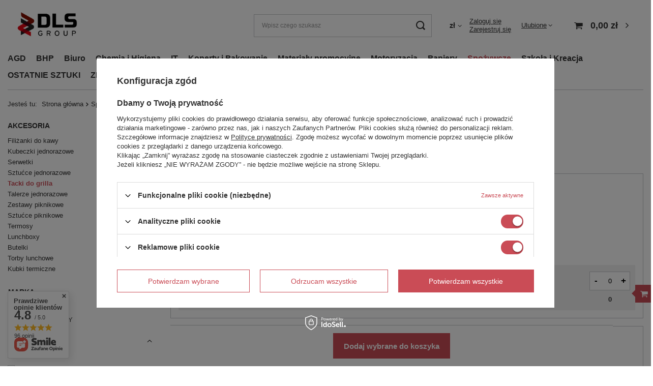

--- FILE ---
content_type: text/html; charset=utf-8
request_url: https://dlsgroup.com.pl/pl/menu/tacki-do-grilla-4023.html
body_size: 30825
content:
<!DOCTYPE html>
<html lang="pl" class="--vat --gross " ><head><meta name="viewport" content="user-scalable=no, initial-scale = 1.0, maximum-scale = 1.0, width=device-width, viewport-fit=cover"><meta http-equiv="Content-Type" content="text/html; charset=utf-8"><meta http-equiv="X-UA-Compatible" content="IE=edge"><title>Tacki do grilla | Akcesoria | Spożywcze DLS Group</title><meta name="keywords" content="Spożywcze | Akcesoria | Tacki do grilla | Sklep DLS Group"><meta name="description" content="Tacki do grilla | Spożywcze | Akcesoria"><link rel="icon" href="/gfx/pol/favicon.ico"><meta name="theme-color" content="#CA4C56"><meta name="msapplication-navbutton-color" content="#CA4C56"><meta name="apple-mobile-web-app-status-bar-style" content="#CA4C56"><link rel="stylesheet" type="text/css" href="/gfx/pol/search_style.css.gzip?r=1755516016"><script>var app_shop={urls:{prefix:'data="/gfx/'.replace('data="', '')+'pol/',graphql:'/graphql/v1/'},vars:{meta:{viewportContent:'initial-scale = 1.0, maximum-scale = 5.0, width=device-width, viewport-fit=cover'},priceType:'gross',priceTypeVat:true,productDeliveryTimeAndAvailabilityWithBasket:false,geoipCountryCode:'US',fairShopLogo: { enabled: false, image: '/gfx/standards/safe_light.svg'},currency:{id:'PLN',symbol:'zł',country:'pl',format:'###,##0.00',beforeValue:false,space:true,decimalSeparator:',',groupingSeparator:' '},language:{id:'pol',symbol:'pl',name:'Polski'},omnibus:{enabled:true,rebateCodeActivate:false,hidePercentageDiscounts:false,},},txt:{priceTypeText:' brutto',},fn:{},fnrun:{},files:[],graphql:{}};const getCookieByName=(name)=>{const value=`; ${document.cookie}`;const parts = value.split(`; ${name}=`);if(parts.length === 2) return parts.pop().split(';').shift();return false;};if(getCookieByName('freeeshipping_clicked')){document.documentElement.classList.remove('--freeShipping');}if(getCookieByName('rabateCode_clicked')){document.documentElement.classList.remove('--rabateCode');}function hideClosedBars(){const closedBarsArray=JSON.parse(localStorage.getItem('closedBars'))||[];if(closedBarsArray.length){const styleElement=document.createElement('style');styleElement.textContent=`${closedBarsArray.map((el)=>`#${el}`).join(',')}{display:none !important;}`;document.head.appendChild(styleElement);}}hideClosedBars();</script><meta name="robots" content="index,follow"><meta name="rating" content="general"><meta name="Author" content="dlsgroup.pl na bazie IdoSell (www.idosell.com/shop).">
<!-- Begin LoginOptions html -->

<style>
#client_new_social .service_item[data-name="service_Apple"]:before, 
#cookie_login_social_more .service_item[data-name="service_Apple"]:before,
.oscop_contact .oscop_login__service[data-service="Apple"]:before {
    display: block;
    height: 2.6rem;
    content: url('/gfx/standards/apple.svg?r=1743165583');
}
.oscop_contact .oscop_login__service[data-service="Apple"]:before {
    height: auto;
    transform: scale(0.8);
}
#client_new_social .service_item[data-name="service_Apple"]:has(img.service_icon):before,
#cookie_login_social_more .service_item[data-name="service_Apple"]:has(img.service_icon):before,
.oscop_contact .oscop_login__service[data-service="Apple"]:has(img.service_icon):before {
    display: none;
}
</style>

<!-- End LoginOptions html -->

<!-- Open Graph -->
<meta property="og:type" content="website"><meta property="og:url" content="https://dlsgroup.com.pl/pl/menu/tacki-do-grilla-4023.html
"><meta property="og:title" content="Tacki do grilla | Akcesoria | Spożywcze DLS Group"><meta property="og:description" content="Tacki do grilla | Spożywcze | Akcesoria"><meta property="og:site_name" content="dlsgroup.pl"><meta property="og:locale" content="pl_PL"><meta property="og:image" content="https://dlsgroup.com.pl/hpeciai/bdf764c43a72f373be37309dbe4fc5d5/pol_pl_TACKA-DO-GRILLA-OKRAGLA-JAN-NIEZBEDNY-8571049537-ALUMINIOWA-2-SZT-32762_1.jpg"><meta property="og:image:width" content="393"><meta property="og:image:height" content="450"><link rel="manifest" href="https://dlsgroup.com.pl/data/include/pwa/1/manifest.json?t=3"><meta name="apple-mobile-web-app-capable" content="yes"><meta name="apple-mobile-web-app-status-bar-style" content="black"><meta name="apple-mobile-web-app-title" content="dlsgroup.com.pl"><link rel="apple-touch-icon" href="/data/include/pwa/1/icon-128.png"><link rel="apple-touch-startup-image" href="/data/include/pwa/1/logo-512.png" /><meta name="msapplication-TileImage" content="/data/include/pwa/1/icon-144.png"><meta name="msapplication-TileColor" content="#2F3BA2"><meta name="msapplication-starturl" content="/"><script type="application/javascript">var _adblock = true;</script><script async src="/data/include/advertising.js"></script><script type="application/javascript">var statusPWA = {
                online: {
                    txt: "Połączono z internetem",
                    bg: "#5fa341"
                },
                offline: {
                    txt: "Brak połączenia z internetem",
                    bg: "#eb5467"
                }
            }</script><script async type="application/javascript" src="/ajax/js/pwa_online_bar.js?v=1&r=6"></script><script type="application/javascript" src="/ajax/js/webpush_subscription.js?v=1&r=4"></script><script type="application/javascript">WebPushHandler.publicKey = 'BAAcp5hAblr58OAYo1QLbN7n2/7av6qMr4+jvdotAxDGcpsxehu1pNWQozZfFWff+7HMBPKNYah8hwiV79N7e68=';WebPushHandler.version = '1';WebPushHandler.setPermissionValue();</script><script >
window.dataLayer = window.dataLayer || [];
window.gtag = function gtag() {
dataLayer.push(arguments);
}
gtag('consent', 'default', {
'ad_storage': 'denied',
'analytics_storage': 'denied',
'ad_personalization': 'denied',
'ad_user_data': 'denied',
'wait_for_update': 500
});

gtag('set', 'ads_data_redaction', true);
</script><script id="iaiscript_1" data-requirements="W10=" data-ga4_sel="ga4script">
window.iaiscript_1 = `<${'script'}  class='google_consent_mode_update'>
gtag('consent', 'update', {
'ad_storage': 'granted',
'analytics_storage': 'granted',
'ad_personalization': 'granted',
'ad_user_data': 'granted'
});
</${'script'}>`;
</script>
<!-- End Open Graph -->

<link rel="canonical" href="https://dlsgroup.com.pl/pl/menu/tacki-do-grilla-4023.html" />

                <!-- Global site tag (gtag.js) -->
                <script  async src="https://www.googletagmanager.com/gtag/js?id=G-1MSTRJMDVN"></script>
                <script >
                    window.dataLayer = window.dataLayer || [];
                    window.gtag = function gtag(){dataLayer.push(arguments);}
                    gtag('js', new Date());
                    
                    gtag('config', 'G-1MSTRJMDVN');

                </script>
                            <!-- Google Tag Manager -->
                    <script >(function(w,d,s,l,i){w[l]=w[l]||[];w[l].push({'gtm.start':
                    new Date().getTime(),event:'gtm.js'});var f=d.getElementsByTagName(s)[0],
                    j=d.createElement(s),dl=l!='dataLayer'?'&l='+l:'';j.async=true;j.src=
                    'https://www.googletagmanager.com/gtm.js?id='+i+dl;f.parentNode.insertBefore(j,f);
                    })(window,document,'script','dataLayer','GTM-PFW2LRH3');</script>
            <!-- End Google Tag Manager -->
<!-- Begin additional html or js -->


<!--3|1|2-->
<!-- Samba.ai pixel -->
<script async src="https://yottlyscript.com/script.js?tp=62199992"></script>
<!-- End Samba.ai pixel -->
<!--35|1|22| modified: 2025-06-25 01:22:01-->
<!-- Hotjar Tracking Code for DLS Group -->
<script>
    (function(h,o,t,j,a,r){
        h.hj=h.hj||function(){(h.hj.q=h.hj.q||[]).push(arguments)};
        h._hjSettings={hjid:6444994,hjsv:6};
        a=o.getElementsByTagName('head')[0];
        r=o.createElement('script');r.async=1;
        r.src=t+h._hjSettings.hjid+j+h._hjSettings.hjsv;
        a.appendChild(r);
    })(window,document,'https://static.hotjar.com/c/hotjar-','.js?sv=');
</script>
<!--37|1|22| modified: 2025-06-26 08:05:37-->
<script type="text/javascript">
    (function(c,l,a,r,i,t,y){
        c[a]=c[a]||function(){(c[a].q=c[a].q||[]).push(arguments)};
        t=l.createElement(r);t.async=1;t.src="https://www.clarity.ms/tag/"+i;
        y=l.getElementsByTagName(r)[0];y.parentNode.insertBefore(t,y);
    })(window, document, "clarity", "script", "s57ryxa56w");
</script>
<!--42|1|25-->

  <!-- GetResponse Analytics -->
  <script type="text/javascript">
      
  (function(m, o, n, t, e, r, _){
          m['__GetResponseAnalyticsObject'] = e;m[e] = m[e] || function() {(m[e].q = m[e].q || []).push(arguments)};
          r = o.createElement(n);_ = o.getElementsByTagName(n)[0];r.async = 1;r.src = t;r.setAttribute('crossorigin', 'use-credentials');_.parentNode .insertBefore(r, _);
      })(window, document, 'script', 'https://an.gr-wcon.com/script/7fbd71fa-8be0-49bb-9bcb-ca3dec234c13/ga.js', 'GrTracking');


  </script>
  <!-- End GetResponse Analytics -->

<!--44|1|25-->
<script>
    window.grClientData = {
        orderId: '',
        orderNumber: '',
        orderWebhookUrl: 'https://idosell.getresponse.com/webhook/frontend/9388/1',
        cartWebhookUrl: 'https://idosell.getresponse.com/webhook/frontend/9388/1',
        getresponseShopId: 'nPmOM'
    };

    (function(w, d, s, u) {
        var js = d.createElement(s);
        js.async = true;
        js.src = u;
        var fjs = d.getElementsByTagName(s)[0];
        fjs.parentNode.insertBefore(js, fjs);
    })(window, document, 'script', 'https://eu-idosell.gr-cdn.com/main.js');
</script>

<!-- End additional html or js -->
</head><body><div id="container" class="search_page container max-width-1200"><header class=" commercial_banner"><script class="ajaxLoad">app_shop.vars.vat_registered="true";app_shop.vars.currency_format="###,##0.00";app_shop.vars.currency_before_value=false;app_shop.vars.currency_space=true;app_shop.vars.symbol="zł";app_shop.vars.id="PLN";app_shop.vars.baseurl="http://dlsgroup.com.pl/";app_shop.vars.sslurl="https://dlsgroup.com.pl/";app_shop.vars.curr_url="%2Fpl%2Fmenu%2Ftacki-do-grilla-4023.html";var currency_decimal_separator=',';var currency_grouping_separator=' ';app_shop.vars.blacklist_extension=["exe","com","swf","js","php"];app_shop.vars.blacklist_mime=["application/javascript","application/octet-stream","message/http","text/javascript","application/x-deb","application/x-javascript","application/x-shockwave-flash","application/x-msdownload"];app_shop.urls.contact="/pl/contact.html";</script><div id="viewType" style="display:none"></div><div id="logo" class="d-flex align-items-center"><a href="/" target="_self" aria-label="Logo sklepu"><img src="/data/gfx/mask/pol/logo_1_big.jpg" alt="DLS Group" width="446" height="255"></a></div><form action="https://dlsgroup.com.pl/pl/search.html" method="get" id="menu_search" class="menu_search"><a href="#showSearchForm" class="menu_search__mobile" aria-label="Szukaj"></a><div class="menu_search__block"><div class="menu_search__item --input"><input class="menu_search__input" type="text" name="text" autocomplete="off" placeholder="Wpisz czego szukasz" aria-label="Wpisz czego szukasz"><button class="menu_search__submit" type="submit" aria-label="Szukaj"></button></div><div class="menu_search__item --results search_result"></div></div></form><div id="menu_settings" class="align-items-center justify-content-center justify-content-lg-end"><div class="open_trigger"><span class="d-none d-md-inline-block flag_txt">zł</span><div class="menu_settings_wrapper d-md-none"><div class="menu_settings_inline"><div class="menu_settings_header">
								Język i waluta: 
							</div><div class="menu_settings_content"><span class="menu_settings_flag flag flag_pol"></span><strong class="menu_settings_value"><span class="menu_settings_language">pl</span><span> | </span><span class="menu_settings_currency">zł</span></strong></div></div><div class="menu_settings_inline"><div class="menu_settings_header">
								Dostawa do: 
							</div><div class="menu_settings_content"><strong class="menu_settings_value">Polska</strong></div></div></div><i class="icon-angle-down d-none d-md-inline-block"></i></div><form action="https://dlsgroup.com.pl/pl/settings.html" method="post"><ul><li><div class="form-group"><label for="menu_settings_curr">Waluta</label><div class="select-after"><select class="form-control" name="curr" id="menu_settings_curr"><option value="PLN" selected>zł</option><option value="EUR">€ (1 zł = 0.2347€)
															</option></select></div></div><div class="form-group"><label for="menu_settings_country">Dostawa do</label><div class="select-after"><select class="form-control" name="country" id="menu_settings_country"><option value="1143020016">Austria</option><option value="1143020041">Czechy</option><option selected value="1143020003">Polska</option><option value="1143020169">Rumunia</option><option value="1143020182">Słowacja</option><option value="1143020217">Węgry</option></select></div></div></li><li class="buttons"><button class="btn --solid --large" type="submit">
								Zastosuj zmiany
							</button></li></ul></form><div id="menu_additional"><div class="account_links"><a class="account_link --signin" href="https://dlsgroup.com.pl/pl/login.html">Zaloguj się</a><a class="account_link --register" href="https://dlsgroup.com.pl/pl/client-new.html?register">
							Zarejestruj się
						</a></div><div class="shopping_list_top" data-empty="true"><a href="https://dlsgroup.com.pl/pl/shoppinglist" class="wishlist_link slt_link --empty">Ulubione</a><div class="slt_lists"><ul class="slt_lists__nav"><li class="slt_lists__nav_item" data-list_skeleton="true" data-list_id="true" data-shared="true"><a class="slt_lists__nav_link" data-list_href="true"><span class="slt_lists__nav_name" data-list_name="true"></span><span class="slt_lists__count" data-list_count="true">0</span></a></li><li class="slt_lists__nav_item --empty"><a class="slt_lists__nav_link --empty" href="https://dlsgroup.com.pl/pl/shoppinglist"><span class="slt_lists__nav_name" data-list_name="true">Lista zakupowa</span><span class="slt_lists__count" data-list_count="true">0</span></a></li></ul></div></div></div></div><div class="shopping_list_top_mobile d-none" data-empty="true"><a href="https://dlsgroup.com.pl/pl/shoppinglist" class="sltm_link --empty"></a></div><div id="menu_basket" class="topBasket --skeleton"><a class="topBasket__sub" href="/basketedit.php" aria-labelledby="Koszyk"><span class="badge badge-info"></span><strong class="topBasket__price">0,00 zł</strong></a><div class="topBasket__details --products" style="display: none;"><div class="topBasket__block --labels"><label class="topBasket__item --name">Produkt</label><label class="topBasket__item --sum">Ilość</label><label class="topBasket__item --prices">Cena</label></div><div class="topBasket__block --products"></div></div><div class="topBasket__details --shipping" style="display: none;"><span class="topBasket__name">Koszt dostawy od</span><span id="shipppingCost"></span></div><script>
						app_shop.vars.cache_html = true;
					</script></div><nav id="menu_categories" class="wide"><button type="button" class="navbar-toggler" aria-label="Menu"><i class="icon-reorder"></i></button><div class="navbar-collapse" id="menu_navbar"><ul class="navbar-nav mx-md-n2"><li class="nav-item"><a  href="/pl/menu/agd-1149.html" target="_self" title="AGD" class="nav-link noevent" >AGD</a><ul class="navbar-subnav"><li class="nav-header"><a href="#backLink" class="nav-header__backLink"><i class="icon-angle-left"></i></a><a  href="/pl/menu/agd-1149.html" target="_self" title="AGD" class="nav-link noevent" >AGD</a></li><li class="nav-item"><a  href="/pl/menu/kawiarki-i-akcesoria-5158.html" target="_self" title="Kawiarki i akcesoria" class="nav-link" >Kawiarki i akcesoria</a><ul class="navbar-subsubnav"><li class="nav-header"><a href="#backLink" class="nav-header__backLink"><i class="icon-angle-left"></i></a><a  href="/pl/menu/kawiarki-i-akcesoria-5158.html" target="_self" title="Kawiarki i akcesoria" class="nav-link" >Kawiarki i akcesoria</a></li><li class="nav-item"><a  href="/pl/menu/akcesoria-5160.html" target="_self" title="Akcesoria" class="nav-link" >Akcesoria</a></li></ul></li><li class="nav-item empty"><a  href="/pl/menu/klimatyzatory-1471.html" target="_self" title="Klimatyzatory" class="nav-link" >Klimatyzatory</a></li><li class="nav-item empty"><a  href="/pl/menu/latarki-6249.html" target="_self" title="Latarki" class="nav-link" >Latarki</a></li><li class="nav-item"><a  href="/pl/menu/narzedzia-6685.html" target="_self" title="Narzędzia" class="nav-link" >Narzędzia</a><ul class="navbar-subsubnav"><li class="nav-header"><a href="#backLink" class="nav-header__backLink"><i class="icon-angle-left"></i></a><a  href="/pl/menu/narzedzia-6685.html" target="_self" title="Narzędzia" class="nav-link" >Narzędzia</a></li><li class="nav-item"><a  href="/pl/menu/rowerowe-6686.html" target="_self" title="Rowerowe" class="nav-link" >Rowerowe</a></li></ul></li><li class="nav-item"><a  href="/pl/menu/oczyszczacze-powietrza-i-akcesoria-1151.html" target="_self" title="Oczyszczacze powietrza i akcesoria" class="nav-link" >Oczyszczacze powietrza i akcesoria</a><ul class="navbar-subsubnav"><li class="nav-header"><a href="#backLink" class="nav-header__backLink"><i class="icon-angle-left"></i></a><a  href="/pl/menu/oczyszczacze-powietrza-i-akcesoria-1151.html" target="_self" title="Oczyszczacze powietrza i akcesoria" class="nav-link" >Oczyszczacze powietrza i akcesoria</a></li><li class="nav-item"><a  href="/pl/menu/filtry-1153.html" target="_self" title="Filtry" class="nav-link" >Filtry</a></li><li class="nav-item"><a  href="/pl/menu/oczyszczacze-powietrza-1152.html" target="_self" title="Oczyszczacze powietrza" class="nav-link" >Oczyszczacze powietrza</a></li><li class="nav-item --all"><a class="nav-link" href="/pl/menu/oczyszczacze-powietrza-i-akcesoria-1151.html">+ Pokaż wszystkie</a></li></ul></li><li class="nav-item"><a  href="/pl/menu/zasilanie-5146.html" target="_self" title="Zasilanie" class="nav-link" >Zasilanie</a><ul class="navbar-subsubnav"><li class="nav-header"><a href="#backLink" class="nav-header__backLink"><i class="icon-angle-left"></i></a><a  href="/pl/menu/zasilanie-5146.html" target="_self" title="Zasilanie" class="nav-link" >Zasilanie</a></li><li class="nav-item"><a  href="/pl/menu/baterie-i-akumulatory-6160.html" target="_self" title="Baterie i akumulatory" class="nav-link" >Baterie i akumulatory</a></li><li class="nav-item"><a  href="/pl/menu/listwy-zasilajaco-filtrujace-5147.html" target="_self" title="Listwy zasilająco filtrujące" class="nav-link" >Listwy zasilająco filtrujące</a></li></ul></li><li class="nav-item"><a  href="/pl/menu/zaparzacze-french-press-i-akcesoria-6010.html" target="_self" title="Zaparzacze French Press i akcesoria" class="nav-link" >Zaparzacze French Press i akcesoria</a><ul class="navbar-subsubnav"><li class="nav-header"><a href="#backLink" class="nav-header__backLink"><i class="icon-angle-left"></i></a><a  href="/pl/menu/zaparzacze-french-press-i-akcesoria-6010.html" target="_self" title="Zaparzacze French Press i akcesoria" class="nav-link" >Zaparzacze French Press i akcesoria</a></li><li class="nav-item"><a  href="/pl/menu/akcesoria-6011.html" target="_self" title="Akcesoria" class="nav-link" >Akcesoria</a></li></ul></li><li class="nav-item --all empty"><a class="nav-link" href="/pl/menu/agd-1149.html">+ Pokaż wszystkie</a></li></ul></li><li class="nav-item"><a  href="/pl/menu/bhp-828.html" target="_self" title="BHP" class="nav-link noevent" >BHP</a><ul class="navbar-subnav"><li class="nav-header"><a href="#backLink" class="nav-header__backLink"><i class="icon-angle-left"></i></a><a  href="/pl/menu/bhp-828.html" target="_self" title="BHP" class="nav-link noevent" >BHP</a></li><li class="nav-item empty"><a  href="/pl/menu/apteczki-4629.html" target="_self" title="Apteczki" class="nav-link" >Apteczki</a></li><li class="nav-item empty"><a  href="/pl/menu/akcesoria-5063.html" target="_self" title="Akcesoria" class="nav-link" >Akcesoria</a></li><li class="nav-item"><a  href="/pl/menu/ochrona-osobista-1299.html" target="_self" title="Ochrona osobista" class="nav-link" >Ochrona osobista</a><ul class="navbar-subsubnav"><li class="nav-header"><a href="#backLink" class="nav-header__backLink"><i class="icon-angle-left"></i></a><a  href="/pl/menu/ochrona-osobista-1299.html" target="_self" title="Ochrona osobista" class="nav-link" >Ochrona osobista</a></li><li class="nav-item"><a  href="/pl/menu/kamizelki-odblaskowe-6146.html" target="_self" title="Kamizelki odblaskowe" class="nav-link" >Kamizelki odblaskowe</a></li><li class="nav-item"><a  href="/pl/menu/ochrona-glowy-874.html" target="_self" title="Ochrona głowy" class="nav-link" >Ochrona głowy</a></li><li class="nav-item"><a  href="/pl/menu/rekawice-1300.html" target="_self" title="Rękawice" class="nav-link" >Rękawice</a></li></ul></li><li class="nav-item"><a  href="/pl/menu/oznakowanie-1229.html" target="_self" title="Oznakowanie" class="nav-link" >Oznakowanie</a><ul class="navbar-subsubnav"><li class="nav-header"><a href="#backLink" class="nav-header__backLink"><i class="icon-angle-left"></i></a><a  href="/pl/menu/oznakowanie-1229.html" target="_self" title="Oznakowanie" class="nav-link" >Oznakowanie</a></li><li class="nav-item"><a  href="/pl/menu/trojkaty-ostrzegawcze-6258.html" target="_self" title="Trójkąty ostrzegawcze" class="nav-link" >Trójkąty ostrzegawcze</a></li><li class="nav-item"><a  href="/pl/menu/znaczniki-podlogowe-6221.html" target="_self" title="Znaczniki podłogowe" class="nav-link" >Znaczniki podłogowe</a></li></ul></li><li class="nav-item --all empty"><a class="nav-link" href="/pl/menu/bhp-828.html">+ Pokaż wszystkie</a></li></ul></li><li class="nav-item"><a  href="/pl/menu/biuro-818.html" target="_self" title="Biuro" class="nav-link noevent" >Biuro</a><ul class="navbar-subnav"><li class="nav-header"><a href="#backLink" class="nav-header__backLink"><i class="icon-angle-left"></i></a><a  href="/pl/menu/biuro-818.html" target="_self" title="Biuro" class="nav-link noevent" >Biuro</a></li><li class="nav-item"><a  href="/pl/menu/akcesoria-biurowe-835.html" target="_self" title="Akcesoria biurowe" class="nav-link" >Akcesoria biurowe</a><ul class="navbar-subsubnav more"><li class="nav-header"><a href="#backLink" class="nav-header__backLink"><i class="icon-angle-left"></i></a><a  href="/pl/menu/akcesoria-biurowe-835.html" target="_self" title="Akcesoria biurowe" class="nav-link" >Akcesoria biurowe</a></li><li class="nav-item"><a  href="/pl/menu/agrafki-1145.html" target="_self" title="Agrafki" class="nav-link" >Agrafki</a></li><li class="nav-item"><a  href="/pl/menu/artykuly-stemplarskie-910.html" target="_self" title="Artykuły stemplarskie" class="nav-link" >Artykuły stemplarskie</a></li><li class="nav-item"><a  href="/pl/menu/dziurkacze-i-akcesoria-912.html" target="_self" title="Dziurkacze i Akcesoria" class="nav-link" >Dziurkacze i Akcesoria</a></li><li class="nav-item"><a  href="/pl/menu/identyfikatory-922.html" target="_self" title="Identyfikatory" class="nav-link" >Identyfikatory</a></li><li class="nav-item"><a  href="/pl/menu/kieszenie-samoprzylepne-1612.html" target="_self" title="Kieszenie samoprzylepne" class="nav-link" >Kieszenie samoprzylepne</a></li><li class="nav-item"><a  href="/pl/menu/kleje-918.html" target="_self" title="Kleje" class="nav-link" >Kleje</a></li><li class="nav-item"><a  href="/pl/menu/komplety-geometryczne-917.html" target="_self" title="Komplety geometryczne" class="nav-link" >Komplety geometryczne</a></li><li class="nav-item"><a  href="/pl/menu/linijki-914.html" target="_self" title="Linijki" class="nav-link" >Linijki</a></li><li class="nav-item"><a  href="/pl/menu/lupy-915.html" target="_self" title="Lupy" class="nav-link" >Lupy</a></li><li class="nav-item"><a  href="/pl/menu/maty-do-ciecia-1478.html" target="_self" title="Maty do cięcia" class="nav-link" >Maty do cięcia</a></li><li class="nav-item"><a  href="/pl/menu/nawilzacze-biurowe-916.html" target="_self" title="Nawilżacze biurowe" class="nav-link" >Nawilżacze biurowe</a></li><li class="nav-item"><a  href="/pl/menu/nitownice-i-akcesoria-913.html" target="_self" title="Nitownice i akcesoria" class="nav-link" >Nitownice i akcesoria</a></li><li class="nav-item"><a  href="/pl/menu/noze-i-nozyczki-920.html" target="_self" title="Noże i nożyczki" class="nav-link" >Noże i nożyczki</a></li><li class="nav-item"><a  href="/pl/menu/podkladki-na-biurko-923.html" target="_self" title="Podkładki na biurko" class="nav-link" >Podkładki na biurko</a></li><li class="nav-item"><a  href="/pl/menu/spinacze-i-akcesoria-919.html" target="_self" title="Spinacze i akcesoria" class="nav-link" >Spinacze i akcesoria</a></li><li class="nav-item"><a  href="/pl/menu/szpilki-i-pinezki-921.html" target="_self" title="Szpilki i Pinezki" class="nav-link" >Szpilki i Pinezki</a></li><li class="nav-item"><a  href="/pl/menu/temperowki-911.html" target="_self" title="Temperówki" class="nav-link" >Temperówki</a></li><li class="nav-item"><a  href="/pl/menu/woreczki-strunowe-924.html" target="_self" title="Woreczki strunowe" class="nav-link" >Woreczki strunowe</a></li><li class="nav-item"><a  href="/pl/menu/zestawy-biurkowe-1473.html" target="_self" title="Zestawy biurkowe" class="nav-link" >Zestawy biurkowe</a></li><li class="nav-item"><a  href="/pl/menu/zszywacze-i-akcesoria-909.html" target="_self" title="Zszywacze i Akcesoria" class="nav-link" >Zszywacze i Akcesoria</a></li><li class="nav-item --all"><a class="nav-link" href="/pl/menu/akcesoria-biurowe-835.html">+ Pokaż wszystkie</a></li><li class="nav-item --extend"><a href="" class="nav-link" txt_alt="- Zwiń">+ Rozwiń</a></li></ul></li><li class="nav-item"><a  href="/pl/menu/archiwizacja-i-organizacja-dokumentow-833.html" target="_self" title="Archiwizacja i organizacja dokumentów" class="nav-link" >Archiwizacja i organizacja dokumentów</a><ul class="navbar-subsubnav"><li class="nav-header"><a href="#backLink" class="nav-header__backLink"><i class="icon-angle-left"></i></a><a  href="/pl/menu/archiwizacja-i-organizacja-dokumentow-833.html" target="_self" title="Archiwizacja i organizacja dokumentów" class="nav-link" >Archiwizacja i organizacja dokumentów</a></li><li class="nav-item"><a  href="/pl/menu/klipboardy-897.html" target="_self" title="Klipboardy" class="nav-link" >Klipboardy</a></li><li class="nav-item"><a  href="/pl/menu/klipsy-archiwizacyjne-1169.html" target="_self" title="Klipsy archiwizacyjne" class="nav-link" >Klipsy archiwizacyjne</a></li><li class="nav-item"><a  href="/pl/menu/obwoluty-898.html" target="_self" title="Obwoluty" class="nav-link" >Obwoluty</a></li><li class="nav-item"><a  href="/pl/menu/pudla-archiwizacyjne-900.html" target="_self" title="Pudła archiwizacyjne" class="nav-link" >Pudła archiwizacyjne</a></li><li class="nav-item"><a  href="/pl/menu/segregatory-i-akcesoria-899.html" target="_self" title="Segregatory i akcesoria" class="nav-link" >Segregatory i akcesoria</a></li><li class="nav-item"><a  href="/pl/menu/skoroszyty-894.html" target="_self" title="Skoroszyty" class="nav-link" >Skoroszyty</a></li><li class="nav-item"><a  href="/pl/menu/teczki-896.html" target="_self" title="Teczki" class="nav-link" >Teczki</a></li><li class="nav-item"><a  href="/pl/menu/wasy-skoroszytowe-901.html" target="_self" title="Wąsy skoroszytowe" class="nav-link" >Wąsy skoroszytowe</a></li><li class="nav-item"><a  href="/pl/menu/zakladki-indeksujace-895.html" target="_self" title="Zakładki indeksujące" class="nav-link" >Zakładki indeksujące</a></li><li class="nav-item --all"><a class="nav-link" href="/pl/menu/archiwizacja-i-organizacja-dokumentow-833.html">+ Pokaż wszystkie</a></li></ul></li><li class="nav-item"><a  href="/pl/menu/artykuly-do-prezentacji-840.html" target="_self" title="Artykuły do prezentacji" class="nav-link" >Artykuły do prezentacji</a><ul class="navbar-subsubnav"><li class="nav-header"><a href="#backLink" class="nav-header__backLink"><i class="icon-angle-left"></i></a><a  href="/pl/menu/artykuly-do-prezentacji-840.html" target="_self" title="Artykuły do prezentacji" class="nav-link" >Artykuły do prezentacji</a></li><li class="nav-item"><a  href="/pl/menu/listwy-951.html" target="_self" title="Listwy" class="nav-link" >Listwy</a></li><li class="nav-item"><a  href="/pl/menu/panele-prezentacyjne-952.html" target="_self" title="Panele prezentacyjne" class="nav-link" >Panele prezentacyjne</a></li><li class="nav-item"><a  href="/pl/menu/ramki-956.html" target="_self" title="Ramki" class="nav-link" >Ramki</a></li><li class="nav-item"><a  href="/pl/menu/stojaki-na-ulotki-i-katalogi-954.html" target="_self" title="Stojaki na ulotki i katalogi" class="nav-link" >Stojaki na ulotki i katalogi</a></li><li class="nav-item"><a  href="/pl/menu/systemy-prezentacyjne-957.html" target="_self" title="Systemy prezentacyjne" class="nav-link" >Systemy prezentacyjne</a></li><li class="nav-item"><a  href="/pl/menu/tabliczki-informacyjne-955.html" target="_self" title="Tabliczki informacyjne" class="nav-link" >Tabliczki informacyjne</a></li><li class="nav-item --all"><a class="nav-link" href="/pl/menu/artykuly-do-prezentacji-840.html">+ Pokaż wszystkie</a></li></ul></li><li class="nav-item"><a  href="/pl/menu/artykuly-pismiennicze-832.html" target="_self" title="Artykuły piśmiennicze" class="nav-link" >Artykuły piśmiennicze</a><ul class="navbar-subsubnav"><li class="nav-header"><a href="#backLink" class="nav-header__backLink"><i class="icon-angle-left"></i></a><a  href="/pl/menu/artykuly-pismiennicze-832.html" target="_self" title="Artykuły piśmiennicze" class="nav-link" >Artykuły piśmiennicze</a></li><li class="nav-item"><a  href="/pl/menu/cienkopisy-886.html" target="_self" title="Cienkopisy" class="nav-link" >Cienkopisy</a></li><li class="nav-item"><a  href="/pl/menu/dlugopisy-i-piora-890.html" target="_self" title="Długopisy i Pióra" class="nav-link" >Długopisy i Pióra</a></li><li class="nav-item"><a  href="/pl/menu/foliopisy-888.html" target="_self" title="Foliopisy" class="nav-link" >Foliopisy</a></li><li class="nav-item"><a  href="/pl/menu/gumki-891.html" target="_self" title="Gumki" class="nav-link" >Gumki</a></li><li class="nav-item"><a  href="/pl/menu/korektory-893.html" target="_self" title="Korektory" class="nav-link" >Korektory</a></li><li class="nav-item"><a  href="/pl/menu/markery-887.html" target="_self" title="Markery" class="nav-link" >Markery</a></li><li class="nav-item"><a  href="/pl/menu/olowki-i-grafity-892.html" target="_self" title="Ołówki i grafity" class="nav-link" >Ołówki i grafity</a></li><li class="nav-item"><a  href="/pl/menu/zakreslacze-889.html" target="_self" title="Zakreślacze" class="nav-link" >Zakreślacze</a></li><li class="nav-item"><a  href="/pl/menu/zestawy-1458.html" target="_self" title="Zestawy" class="nav-link" >Zestawy</a></li><li class="nav-item --all"><a class="nav-link" href="/pl/menu/artykuly-pismiennicze-832.html">+ Pokaż wszystkie</a></li></ul></li><li class="nav-item"><a  href="/pl/menu/druki-akcydensowe-4088.html" target="_self" title="Druki Akcydensowe" class="nav-link" >Druki Akcydensowe</a><ul class="navbar-subsubnav"><li class="nav-header"><a href="#backLink" class="nav-header__backLink"><i class="icon-angle-left"></i></a><a  href="/pl/menu/druki-akcydensowe-4088.html" target="_self" title="Druki Akcydensowe" class="nav-link" >Druki Akcydensowe</a></li><li class="nav-item"><a  href="/pl/menu/w-bloczkach-4089.html" target="_self" title="W bloczkach" class="nav-link" >W bloczkach</a></li></ul></li><li class="nav-item"><a  href="/pl/menu/galanteria-papiernicza-834.html" target="_self" title="Galanteria papiernicza" class="nav-link" >Galanteria papiernicza</a><ul class="navbar-subsubnav"><li class="nav-header"><a href="#backLink" class="nav-header__backLink"><i class="icon-angle-left"></i></a><a  href="/pl/menu/galanteria-papiernicza-834.html" target="_self" title="Galanteria papiernicza" class="nav-link" >Galanteria papiernicza</a></li><li class="nav-item"><a  href="/pl/menu/bloki-biurowe-905.html" target="_self" title="Bloki biurowe" class="nav-link" >Bloki biurowe</a></li><li class="nav-item"><a  href="/pl/menu/dyplomy-906.html" target="_self" title="Dyplomy" class="nav-link" >Dyplomy</a></li><li class="nav-item"><a  href="/pl/menu/dzienniki-korespondencyjne-1260.html" target="_self" title="Dzienniki korespondencyjne" class="nav-link" >Dzienniki korespondencyjne</a></li><li class="nav-item"><a  href="/pl/menu/etykiety-samoprzylepne-902.html" target="_self" title="Etykiety samoprzylepne" class="nav-link" >Etykiety samoprzylepne</a></li><li class="nav-item"><a  href="/pl/menu/kalendarze-1521.html" target="_self" title="Kalendarze" class="nav-link" >Kalendarze</a></li><li class="nav-item"><a  href="/pl/menu/kartki-samoprzylepne-904.html" target="_self" title="Kartki samoprzylepne" class="nav-link" >Kartki samoprzylepne</a></li><li class="nav-item"><a  href="/pl/menu/kolonotatniki-903.html" target="_self" title="Kołonotatniki" class="nav-link" >Kołonotatniki</a></li><li class="nav-item"><a  href="/pl/menu/kostki-biurowe-907.html" target="_self" title="Kostki biurowe" class="nav-link" >Kostki biurowe</a></li><li class="nav-item"><a  href="/pl/menu/kroniki-1568.html" target="_self" title="Kroniki" class="nav-link" >Kroniki</a></li><li class="nav-item"><a  href="/pl/menu/skorowidze-1339.html" target="_self" title="Skorowidze" class="nav-link" >Skorowidze</a></li><li class="nav-item --all"><a class="nav-link" href="/pl/menu/galanteria-papiernicza-834.html">+ Pokaż wszystkie</a></li></ul></li><li class="nav-item"><a  href="/pl/menu/oprawa-dokumentow-839.html" target="_self" title="Oprawa dokumentów" class="nav-link" >Oprawa dokumentów</a><ul class="navbar-subsubnav"><li class="nav-header"><a href="#backLink" class="nav-header__backLink"><i class="icon-angle-left"></i></a><a  href="/pl/menu/oprawa-dokumentow-839.html" target="_self" title="Oprawa dokumentów" class="nav-link" >Oprawa dokumentów</a></li><li class="nav-item"><a  href="/pl/menu/folie-laminacyjne-942.html" target="_self" title="Folie laminacyjne" class="nav-link" >Folie laminacyjne</a></li><li class="nav-item"><a  href="/pl/menu/folie-samoprzylepne-949.html" target="_self" title="Folie samoprzylepne" class="nav-link" >Folie samoprzylepne</a></li><li class="nav-item"><a  href="/pl/menu/grzbiety-943.html" target="_self" title="Grzbiety" class="nav-link" >Grzbiety</a></li><li class="nav-item"><a  href="/pl/menu/listwy-wsuwane-944.html" target="_self" title="Listwy wsuwane" class="nav-link" >Listwy wsuwane</a></li><li class="nav-item"><a  href="/pl/menu/listwy-zatrzaskowe-950.html" target="_self" title="Listwy zatrzaskowe" class="nav-link" >Listwy zatrzaskowe</a></li><li class="nav-item"><a  href="/pl/menu/okladki-do-bindowania-947.html" target="_self" title="Okładki do bindowania" class="nav-link" >Okładki do bindowania</a></li><li class="nav-item"><a  href="/pl/menu/okladki-inne-948.html" target="_self" title="Okładki inne" class="nav-link" >Okładki inne</a></li><li class="nav-item"><a  href="/pl/menu/okladki-kanalowe-945.html" target="_self" title="Okładki kanałowe" class="nav-link" >Okładki kanałowe</a></li><li class="nav-item"><a  href="/pl/menu/termookladki-do-bindowania-946.html" target="_self" title="Termookładki do bindowania" class="nav-link" >Termookładki do bindowania</a></li><li class="nav-item --all"><a class="nav-link" href="/pl/menu/oprawa-dokumentow-839.html">+ Pokaż wszystkie</a></li></ul></li><li class="nav-item"><a  href="/pl/menu/organizacja-biura-837.html" target="_self" title="Organizacja biura" class="nav-link" >Organizacja biura</a><ul class="navbar-subsubnav more"><li class="nav-header"><a href="#backLink" class="nav-header__backLink"><i class="icon-angle-left"></i></a><a  href="/pl/menu/organizacja-biura-837.html" target="_self" title="Organizacja biura" class="nav-link" >Organizacja biura</a></li><li class="nav-item"><a  href="/pl/menu/dzwonek-recepcyjny-1547.html" target="_self" title="Dzwonek recepcyjny" class="nav-link" >Dzwonek recepcyjny</a></li><li class="nav-item"><a  href="/pl/menu/filtry-prywatyzacyjne-1165.html" target="_self" title="Filtry prywatyzacyjne" class="nav-link" >Filtry prywatyzacyjne</a></li><li class="nav-item"><a  href="/pl/menu/inne-930.html" target="_self" title="Inne" class="nav-link" >Inne</a></li><li class="nav-item"><a  href="/pl/menu/kasetki-1335.html" target="_self" title="Kasetki" class="nav-link" >Kasetki</a></li><li class="nav-item"><a  href="/pl/menu/kosze-1516.html" target="_self" title="Kosze" class="nav-link" >Kosze</a></li><li class="nav-item"><a  href="/pl/menu/meble-i-wyposazenie-937.html" target="_self" title="Meble i wyposażenie" class="nav-link" >Meble i wyposażenie</a></li><li class="nav-item"><a  href="/pl/menu/podnozki-1170.html" target="_self" title="Podnóżki" class="nav-link" >Podnóżki</a></li><li class="nav-item"><a  href="/pl/menu/podporka-pod-ksiazki-931.html" target="_self" title="Podpórka pod książki" class="nav-link" >Podpórka pod książki</a></li><li class="nav-item"><a  href="/pl/menu/podstawy-pod-laptopa-1168.html" target="_self" title="Podstawy pod laptopa" class="nav-link" >Podstawy pod laptopa</a></li><li class="nav-item"><a  href="/pl/menu/pojemniki-934.html" target="_self" title="Pojemniki" class="nav-link" >Pojemniki</a></li><li class="nav-item"><a  href="/pl/menu/przyborniki-936.html" target="_self" title="Przyborniki" class="nav-link" >Przyborniki</a></li><li class="nav-item"><a  href="/pl/menu/szuflady-933.html" target="_self" title="Szuflady" class="nav-link" >Szuflady</a></li><li class="nav-item"><a  href="/pl/menu/tablice-i-akcesoria-932.html" target="_self" title="Tablice i akcesoria" class="nav-link" >Tablice i akcesoria</a></li><li class="nav-item"><a  href="/pl/menu/wizytowniki-935.html" target="_self" title="Wizytowniki" class="nav-link" >Wizytowniki</a></li><li class="nav-item --all"><a class="nav-link" href="/pl/menu/organizacja-biura-837.html">+ Pokaż wszystkie</a></li><li class="nav-item --extend"><a href="" class="nav-link" txt_alt="- Zwiń">+ Rozwiń</a></li></ul></li><li class="nav-item"><a  href="/pl/menu/tasmy-i-akcesoria-838.html" target="_self" title="Taśmy i akcesoria" class="nav-link" >Taśmy i akcesoria</a><ul class="navbar-subsubnav"><li class="nav-header"><a href="#backLink" class="nav-header__backLink"><i class="icon-angle-left"></i></a><a  href="/pl/menu/tasmy-i-akcesoria-838.html" target="_self" title="Taśmy i akcesoria" class="nav-link" >Taśmy i akcesoria</a></li><li class="nav-item"><a  href="/pl/menu/tasmy-biurowe-939.html" target="_self" title="Taśmy biurowe" class="nav-link" >Taśmy biurowe</a></li><li class="nav-item"><a  href="/pl/menu/tasmy-dekoracyjne-940.html" target="_self" title="Taśmy dekoracyjne" class="nav-link" >Taśmy dekoracyjne</a></li><li class="nav-item"><a  href="/pl/menu/tasmy-dwustronne-938.html" target="_self" title="Taśmy dwustronne" class="nav-link" >Taśmy dwustronne</a></li><li class="nav-item"><a  href="/pl/menu/tasmy-malarskie-i-lakiernicze-1314.html" target="_self" title="Taśmy malarskie i lakiernicze" class="nav-link" >Taśmy malarskie i lakiernicze</a></li><li class="nav-item"><a  href="/pl/menu/tasmy-naprawcze-1316.html" target="_self" title="Taśmy naprawcze" class="nav-link" >Taśmy naprawcze</a></li><li class="nav-item"><a  href="/pl/menu/tasmy-ostrzegawcze-4021.html" target="_self" title="Taśmy ostrzegawcze" class="nav-link" >Taśmy ostrzegawcze</a></li><li class="nav-item --all"><a class="nav-link" href="/pl/menu/tasmy-i-akcesoria-838.html">+ Pokaż wszystkie</a></li></ul></li><li class="nav-item"><a  href="/pl/menu/urzadzenia-biurowe-836.html" target="_self" title="Urządzenia biurowe" class="nav-link" >Urządzenia biurowe</a><ul class="navbar-subsubnav"><li class="nav-header"><a href="#backLink" class="nav-header__backLink"><i class="icon-angle-left"></i></a><a  href="/pl/menu/urzadzenia-biurowe-836.html" target="_self" title="Urządzenia biurowe" class="nav-link" >Urządzenia biurowe</a></li><li class="nav-item"><a  href="/pl/menu/artykuly-oswietleniowe-1527.html" target="_self" title="Artykuły oświetleniowe" class="nav-link" >Artykuły oświetleniowe</a></li><li class="nav-item"><a  href="/pl/menu/bindownice-i-akcesoria-927.html" target="_self" title="Bindownice i Akcesoria" class="nav-link" >Bindownice i Akcesoria</a></li><li class="nav-item"><a  href="/pl/menu/gilotyny-i-trymery-925.html" target="_self" title="Gilotyny i Trymery" class="nav-link" >Gilotyny i Trymery</a></li><li class="nav-item"><a  href="/pl/menu/kalkulatory-926.html" target="_self" title="Kalkulatory" class="nav-link" >Kalkulatory</a></li><li class="nav-item"><a  href="/pl/menu/laminatory-i-akcesoria-928.html" target="_self" title="Laminatory i Akcesoria" class="nav-link" >Laminatory i Akcesoria</a></li><li class="nav-item"><a  href="/pl/menu/niszczarki-i-akcesoria-929.html" target="_self" title="Niszczarki i Akcesoria" class="nav-link" >Niszczarki i Akcesoria</a></li><li class="nav-item --all"><a class="nav-link" href="/pl/menu/urzadzenia-biurowe-836.html">+ Pokaż wszystkie</a></li></ul></li><li class="nav-item --all empty"><a class="nav-link" href="/pl/menu/biuro-818.html">+ Pokaż wszystkie</a></li></ul></li><li class="nav-item"><a  href="/pl/menu/chemia-i-higiena-823.html" target="_self" title="Chemia i Higiena" class="nav-link noevent" >Chemia i Higiena</a><ul class="navbar-subnav"><li class="nav-header"><a href="#backLink" class="nav-header__backLink"><i class="icon-angle-left"></i></a><a  href="/pl/menu/chemia-i-higiena-823.html" target="_self" title="Chemia i Higiena" class="nav-link noevent" >Chemia i Higiena</a></li><li class="nav-item"><a  href="/pl/menu/akcesoria-do-sprzatania-1273.html" target="_self" title="Akcesoria do sprzątania" class="nav-link" >Akcesoria do sprzątania</a><ul class="navbar-subsubnav"><li class="nav-header"><a href="#backLink" class="nav-header__backLink"><i class="icon-angle-left"></i></a><a  href="/pl/menu/akcesoria-do-sprzatania-1273.html" target="_self" title="Akcesoria do sprzątania" class="nav-link" >Akcesoria do sprzątania</a></li><li class="nav-item"><a  href="/pl/menu/mopy-kije-szczotki-3090.html" target="_self" title="Mopy Kije Szczotki" class="nav-link" >Mopy Kije Szczotki</a></li><li class="nav-item"><a  href="/pl/menu/scierki-i-zwywaki-kuchenne-5064.html" target="_self" title="Ścierki i Zwywaki Kuchenne" class="nav-link" >Ścierki i Zwywaki Kuchenne</a></li><li class="nav-item"><a  href="/pl/menu/rekawice-do-sprzatania-6591.html" target="_self" title="Rękawice do sprzątania" class="nav-link" >Rękawice do sprzątania</a></li><li class="nav-item"><a  href="/pl/menu/wiadra-6659.html" target="_self" title="Wiadra" class="nav-link" >Wiadra</a></li></ul></li><li class="nav-item"><a  href="/pl/menu/artykuly-sanitarne-1258.html" target="_self" title="Artykuły Sanitarne" class="nav-link" >Artykuły Sanitarne</a><ul class="navbar-subsubnav"><li class="nav-header"><a href="#backLink" class="nav-header__backLink"><i class="icon-angle-left"></i></a><a  href="/pl/menu/artykuly-sanitarne-1258.html" target="_self" title="Artykuły Sanitarne" class="nav-link" >Artykuły Sanitarne</a></li><li class="nav-item"><a  href="/pl/menu/worki-na-odpady-1259.html" target="_self" title="Worki na odpady" class="nav-link" >Worki na odpady</a></li></ul></li><li class="nav-item"><a  href="/pl/menu/chemia-samochodowa-1320.html" target="_self" title="Chemia samochodowa" class="nav-link" >Chemia samochodowa</a><ul class="navbar-subsubnav"><li class="nav-header"><a href="#backLink" class="nav-header__backLink"><i class="icon-angle-left"></i></a><a  href="/pl/menu/chemia-samochodowa-1320.html" target="_self" title="Chemia samochodowa" class="nav-link" >Chemia samochodowa</a></li><li class="nav-item"><a  href="/pl/menu/kokpit-1325.html" target="_self" title="Kokpit" class="nav-link" >Kokpit</a></li><li class="nav-item"><a  href="/pl/menu/plyny-do-spryskiwaczy-6867.html" target="_self" title="Płyny do spryskiwaczy" class="nav-link" >Płyny do spryskiwaczy</a></li></ul></li><li class="nav-item"><a  href="/pl/menu/chemia-specjalistyczna-1317.html" target="_self" title="Chemia specjalistyczna" class="nav-link" >Chemia specjalistyczna</a><ul class="navbar-subsubnav"><li class="nav-header"><a href="#backLink" class="nav-header__backLink"><i class="icon-angle-left"></i></a><a  href="/pl/menu/chemia-specjalistyczna-1317.html" target="_self" title="Chemia specjalistyczna" class="nav-link" >Chemia specjalistyczna</a></li><li class="nav-item"><a  href="/pl/menu/do-ekspresow-do-kawy-1493.html" target="_self" title="Do ekspresów do kawy" class="nav-link" >Do ekspresów do kawy</a></li><li class="nav-item"><a  href="/pl/menu/odkamieniacze-1330.html" target="_self" title="Odkamieniacze" class="nav-link" >Odkamieniacze</a></li><li class="nav-item"><a  href="/pl/menu/odplamiacze-1558.html" target="_self" title="Odplamiacze" class="nav-link" >Odplamiacze</a></li><li class="nav-item"><a  href="/pl/menu/odtluszczacze-1318.html" target="_self" title="Odtłuszczacze" class="nav-link" >Odtłuszczacze</a></li></ul></li><li class="nav-item"><a  href="/pl/menu/higiena-1186.html" target="_self" title="Higiena" class="nav-link" >Higiena</a><ul class="navbar-subsubnav"><li class="nav-header"><a href="#backLink" class="nav-header__backLink"><i class="icon-angle-left"></i></a><a  href="/pl/menu/higiena-1186.html" target="_self" title="Higiena" class="nav-link" >Higiena</a></li><li class="nav-item"><a  href="/pl/menu/chusteczki-higieniczne-1187.html" target="_self" title="Chusteczki Higieniczne" class="nav-link" >Chusteczki Higieniczne</a></li><li class="nav-item"><a  href="/pl/menu/czysciwa-1193.html" target="_self" title="Czyściwa" class="nav-link" >Czyściwa</a></li><li class="nav-item"><a  href="/pl/menu/mydla-1298.html" target="_self" title="Mydła" class="nav-link" >Mydła</a></li><li class="nav-item"><a  href="/pl/menu/papier-toaletowy-1191.html" target="_self" title="Papier toaletowy" class="nav-link" >Papier toaletowy</a></li><li class="nav-item"><a  href="/pl/menu/reczniki-papierowe-1189.html" target="_self" title="Ręczniki papierowe" class="nav-link" >Ręczniki papierowe</a></li></ul></li><li class="nav-item"><a  href="/pl/menu/komputerowe-srodki-czystosci-866.html" target="_self" title="Komputerowe Środki Czystości" class="nav-link" >Komputerowe Środki Czystości</a><ul class="navbar-subsubnav"><li class="nav-header"><a href="#backLink" class="nav-header__backLink"><i class="icon-angle-left"></i></a><a  href="/pl/menu/komputerowe-srodki-czystosci-866.html" target="_self" title="Komputerowe Środki Czystości" class="nav-link" >Komputerowe Środki Czystości</a></li><li class="nav-item"><a  href="/pl/menu/do-monitorow-i-ekranow-1013.html" target="_self" title="Do Monitorów i Ekranów" class="nav-link" >Do Monitorów i Ekranów</a></li><li class="nav-item"><a  href="/pl/menu/do-tworzyw-sztucznych-1012.html" target="_self" title="Do Tworzyw Sztucznych" class="nav-link" >Do Tworzyw Sztucznych</a></li><li class="nav-item"><a  href="/pl/menu/sprezone-powietrze-1014.html" target="_self" title="Sprężone Powietrze" class="nav-link" >Sprężone Powietrze</a></li><li class="nav-item --all"><a class="nav-link" href="/pl/menu/komputerowe-srodki-czystosci-866.html">+ Pokaż wszystkie</a></li></ul></li><li class="nav-item"><a  href="/pl/menu/kosmetyki-4042.html" target="_self" title="Kosmetyki" class="nav-link" >Kosmetyki</a><ul class="navbar-subsubnav"><li class="nav-header"><a href="#backLink" class="nav-header__backLink"><i class="icon-angle-left"></i></a><a  href="/pl/menu/kosmetyki-4042.html" target="_self" title="Kosmetyki" class="nav-link" >Kosmetyki</a></li><li class="nav-item"><a  href="/pl/menu/kremy-4043.html" target="_self" title="Kremy" class="nav-link" >Kremy</a></li></ul></li><li class="nav-item"><a  href="/pl/menu/odswiezacze-powietrza-1221.html" target="_self" title="Odświeżacze powietrza" class="nav-link" >Odświeżacze powietrza</a><ul class="navbar-subsubnav"><li class="nav-header"><a href="#backLink" class="nav-header__backLink"><i class="icon-angle-left"></i></a><a  href="/pl/menu/odswiezacze-powietrza-1221.html" target="_self" title="Odświeżacze powietrza" class="nav-link" >Odświeżacze powietrza</a></li><li class="nav-item"><a  href="/pl/menu/eliminatory-zapachow-1560.html" target="_self" title="Eliminatory zapachów" class="nav-link" >Eliminatory zapachów</a></li><li class="nav-item"><a  href="/pl/menu/w-sprayu-1222.html" target="_self" title="W sprayu" class="nav-link" >W sprayu</a></li></ul></li><li class="nav-item"><a  href="/pl/menu/srodki-czystosci-1217.html" target="_self" title="Środki czystości" class="nav-link" >Środki czystości</a><ul class="navbar-subsubnav more"><li class="nav-header"><a href="#backLink" class="nav-header__backLink"><i class="icon-angle-left"></i></a><a  href="/pl/menu/srodki-czystosci-1217.html" target="_self" title="Środki czystości" class="nav-link" >Środki czystości</a></li><li class="nav-item"><a  href="/pl/menu/do-innych-powierzchni-1324.html" target="_self" title="Do innych powierzchni" class="nav-link" >Do innych powierzchni</a></li><li class="nav-item"><a  href="/pl/menu/do-kuchni-1327.html" target="_self" title="Do kuchni" class="nav-link" >Do kuchni</a></li><li class="nav-item"><a  href="/pl/menu/do-lazienek-i-toalet-1231.html" target="_self" title="Do łazienek i toalet" class="nav-link" >Do łazienek i toalet</a></li><li class="nav-item"><a  href="/pl/menu/do-mebli-1328.html" target="_self" title="Do mebli" class="nav-link" >Do mebli</a></li><li class="nav-item"><a  href="/pl/menu/do-naczyn-1225.html" target="_self" title="Do naczyń" class="nav-link" >Do naczyń</a></li><li class="nav-item"><a  href="/pl/menu/do-podlog-1224.html" target="_self" title="Do podłóg" class="nav-link" >Do podłóg</a></li><li class="nav-item"><a  href="/pl/menu/do-stali-nierdzewnej-1326.html" target="_self" title="Do stali nierdzewnej" class="nav-link" >Do stali nierdzewnej</a></li><li class="nav-item"><a  href="/pl/menu/do-szyb-3131.html" target="_self" title="Do szyb" class="nav-link" >Do szyb</a></li><li class="nav-item"><a  href="/pl/menu/do-szyb-i-luster-1227.html" target="_self" title="Do szyb i luster" class="nav-link" >Do szyb i luster</a></li><li class="nav-item"><a  href="/pl/menu/mleczka-i-emulsje-3125.html" target="_self" title="Mleczka i emulsje" class="nav-link" >Mleczka i emulsje</a></li><li class="nav-item"><a  href="/pl/menu/plyny-czyszczaco-dezynfekujace-1559.html" target="_self" title="Płyny czyszcząco - dezynfekujące" class="nav-link" >Płyny czyszcząco - dezynfekujące</a></li><li class="nav-item"><a  href="/pl/menu/do-prania-4955.html" target="_self" title="Do Prania" class="nav-link" >Do Prania</a></li><li class="nav-item --extend"><a href="" class="nav-link" txt_alt="- Zwiń">+ Rozwiń</a></li></ul></li><li class="nav-item"><a  href="/pl/menu/wyposazenie-lazienek-1181.html" target="_self" title="Wyposażenie Łazienek" class="nav-link" >Wyposażenie Łazienek</a><ul class="navbar-subsubnav"><li class="nav-header"><a href="#backLink" class="nav-header__backLink"><i class="icon-angle-left"></i></a><a  href="/pl/menu/wyposazenie-lazienek-1181.html" target="_self" title="Wyposażenie Łazienek" class="nav-link" >Wyposażenie Łazienek</a></li><li class="nav-item"><a  href="/pl/menu/dozowniki-do-mydla-w-pianie-6848.html" target="_self" title="Dozowniki do mydła w pianie" class="nav-link" >Dozowniki do mydła w pianie</a></li><li class="nav-item"><a  href="/pl/menu/dozowniki-do-mydla-w-plynie-1552.html" target="_self" title="Dozowniki do mydła w płynie" class="nav-link" >Dozowniki do mydła w płynie</a></li><li class="nav-item"><a  href="/pl/menu/podajniki-recznikow-papierowych-1182.html" target="_self" title="Podajniki ręczników papierowych" class="nav-link" >Podajniki ręczników papierowych</a></li></ul></li><li class="nav-item --all empty"><a class="nav-link" href="/pl/menu/chemia-i-higiena-823.html">+ Pokaż wszystkie</a></li></ul></li><li class="nav-item"><a  href="/pl/menu/it-4092.html" target="_self" title="IT" class="nav-link" >IT</a><ul class="navbar-subnav"><li class="nav-header"><a href="#backLink" class="nav-header__backLink"><i class="icon-angle-left"></i></a><a  href="/pl/menu/it-4092.html" target="_self" title="IT" class="nav-link" >IT</a></li><li class="nav-item"><a  href="/pl/menu/akcesoria-gsm-4318.html" target="_self" title="Akcesoria GSM" class="nav-link" >Akcesoria GSM</a><ul class="navbar-subsubnav"><li class="nav-header"><a href="#backLink" class="nav-header__backLink"><i class="icon-angle-left"></i></a><a  href="/pl/menu/akcesoria-gsm-4318.html" target="_self" title="Akcesoria GSM" class="nav-link" >Akcesoria GSM</a></li><li class="nav-item"><a  href="/pl/menu/etui-6876.html" target="_self" title="Etui" class="nav-link" >Etui</a></li><li class="nav-item"><a  href="/pl/menu/kable-4323.html" target="_self" title="Kable" class="nav-link" >Kable</a></li><li class="nav-item"><a  href="/pl/menu/ladowarki-4320.html" target="_self" title="Ładowarki" class="nav-link" >Ładowarki</a></li><li class="nav-item"><a  href="/pl/menu/organizery-na-kable-6856.html" target="_self" title="Organizery na kable" class="nav-link" >Organizery na kable</a></li><li class="nav-item"><a  href="/pl/menu/podstawki-i-stojaki-6869.html" target="_self" title="Podstawki i stojaki" class="nav-link" >Podstawki i stojaki</a></li><li class="nav-item"><a  href="/pl/menu/powerbanki-4319.html" target="_self" title="Powerbanki" class="nav-link" >Powerbanki</a></li><li class="nav-item"><a  href="/pl/menu/rysiki-do-tabletow-6725.html" target="_self" title="Rysiki do tabletów" class="nav-link" >Rysiki do tabletów</a></li><li class="nav-item"><a  href="/pl/menu/sluchawki-4328.html" target="_self" title="Słuchawki" class="nav-link" >Słuchawki</a></li><li class="nav-item"><a  href="/pl/menu/uchwyty-4325.html" target="_self" title="Uchwyty" class="nav-link" >Uchwyty</a></li><li class="nav-item"><a  href="/pl/menu/zestawy-glosnomowiace-6571.html" target="_self" title="Zestawy głośnomówiące" class="nav-link" >Zestawy głośnomówiące</a></li></ul></li><li class="nav-item"><a  href="/pl/menu/akcesoria-komputerowe-4094.html" target="_self" title="Akcesoria komputerowe" class="nav-link" >Akcesoria komputerowe</a><ul class="navbar-subsubnav more"><li class="nav-header"><a href="#backLink" class="nav-header__backLink"><i class="icon-angle-left"></i></a><a  href="/pl/menu/akcesoria-komputerowe-4094.html" target="_self" title="Akcesoria komputerowe" class="nav-link" >Akcesoria komputerowe</a></li><li class="nav-item"><a  href="/pl/menu/adaptery-przejsciowki-i-konwertery-4095.html" target="_self" title="Adaptery, przejściówki i konwertery" class="nav-link" >Adaptery, przejściówki i konwertery</a></li><li class="nav-item"><a  href="/pl/menu/akcesoria-ochronne-4221.html" target="_self" title="Akcesoria ochronne" class="nav-link" >Akcesoria ochronne</a></li><li class="nav-item"><a  href="/pl/menu/glosniki-4308.html" target="_self" title="Głośniki" class="nav-link" >Głośniki</a></li><li class="nav-item"><a  href="/pl/menu/huby-4331.html" target="_self" title="Huby" class="nav-link" >Huby</a></li><li class="nav-item"><a  href="/pl/menu/kable-komputerowe-4097.html" target="_self" title="Kable komputerowe" class="nav-link" >Kable komputerowe</a></li><li class="nav-item"><a  href="/pl/menu/kamerki-internetowe-4214.html" target="_self" title="Kamerki internetowe" class="nav-link" >Kamerki internetowe</a></li><li class="nav-item"><a  href="/pl/menu/klawiatury-i-myszy-4119.html" target="_self" title="Klawiatury i myszy" class="nav-link" >Klawiatury i myszy</a></li><li class="nav-item"><a  href="/pl/menu/monitory-i-akcesoria-4195.html" target="_self" title="Monitory i akcesoria" class="nav-link" >Monitory i akcesoria</a></li><li class="nav-item"><a  href="/pl/menu/nagrywarki-cd-dvd-bd-4236.html" target="_self" title="Nagrywarki CD-DVD-BD" class="nav-link" >Nagrywarki CD-DVD-BD</a></li><li class="nav-item"><a  href="/pl/menu/sluchawki-i-mikrofony-4305.html" target="_self" title="Słuchawki i mikrofony" class="nav-link" >Słuchawki i mikrofony</a></li><li class="nav-item"><a  href="/pl/menu/zamki-i-linki-zabezpieczajace-6222.html" target="_self" title="Zamki i linki zabezpieczające" class="nav-link" >Zamki i linki zabezpieczające</a></li><li class="nav-item"><a  href="/pl/menu/nagrywarki-cd-dvd-6224.html" target="_self" title="Nagrywarki CD-DVD" class="nav-link" >Nagrywarki CD-DVD</a></li><li class="nav-item --extend"><a href="" class="nav-link" txt_alt="- Zwiń">+ Rozwiń</a></li></ul></li><li class="nav-item"><a  href="/pl/menu/komputery-4093.html" target="_self" title="Komputery" class="nav-link" >Komputery</a><ul class="navbar-subsubnav"><li class="nav-header"><a href="#backLink" class="nav-header__backLink"><i class="icon-angle-left"></i></a><a  href="/pl/menu/komputery-4093.html" target="_self" title="Komputery" class="nav-link" >Komputery</a></li><li class="nav-item"><a  href="/pl/menu/notebooki-4617.html" target="_self" title="Notebooki" class="nav-link" >Notebooki</a></li><li class="nav-item"><a  href="/pl/menu/tablety-4127.html" target="_self" title="Tablety" class="nav-link" >Tablety</a></li><li class="nav-item"><a  href="/pl/menu/podzespoly-komputerowe-6702.html" target="_self" title="Podzespoły komputerowe" class="nav-link" >Podzespoły komputerowe</a></li></ul></li><li class="nav-item"><a  href="/pl/menu/nosniki-danych-4185.html" target="_self" title="Nośniki danych" class="nav-link" >Nośniki danych</a><ul class="navbar-subsubnav"><li class="nav-header"><a href="#backLink" class="nav-header__backLink"><i class="icon-angle-left"></i></a><a  href="/pl/menu/nosniki-danych-4185.html" target="_self" title="Nośniki danych" class="nav-link" >Nośniki danych</a></li><li class="nav-item"><a  href="/pl/menu/dyski-twarde-4186.html" target="_self" title="Dyski twarde" class="nav-link" >Dyski twarde</a></li><li class="nav-item"><a  href="/pl/menu/karty-pamieci-4233.html" target="_self" title="Karty pamięci" class="nav-link" >Karty pamięci</a></li><li class="nav-item"><a  href="/pl/menu/opakowania-4310.html" target="_self" title="Opakowania" class="nav-link" >Opakowania</a></li><li class="nav-item"><a  href="/pl/menu/pendrive-4235.html" target="_self" title="Pendrive" class="nav-link" >Pendrive</a></li><li class="nav-item"><a  href="/pl/menu/plyty-4198.html" target="_self" title="Płyty" class="nav-link" >Płyty</a></li></ul></li><li class="nav-item"><a  href="/pl/menu/oprogramowanie-6844.html" target="_self" title="Oprogramowanie" class="nav-link" >Oprogramowanie</a><ul class="navbar-subsubnav"><li class="nav-header"><a href="#backLink" class="nav-header__backLink"><i class="icon-angle-left"></i></a><a  href="/pl/menu/oprogramowanie-6844.html" target="_self" title="Oprogramowanie" class="nav-link" >Oprogramowanie</a></li><li class="nav-item"><a  href="/pl/menu/antywirusowe-6845.html" target="_self" title="Antywirusowe" class="nav-link" >Antywirusowe</a></li></ul></li><li class="nav-item"><a  href="/pl/menu/serwery-i-sieci-4269.html" target="_self" title="Serwery i Sieci" class="nav-link" >Serwery i Sieci</a><ul class="navbar-subsubnav"><li class="nav-header"><a href="#backLink" class="nav-header__backLink"><i class="icon-angle-left"></i></a><a  href="/pl/menu/serwery-i-sieci-4269.html" target="_self" title="Serwery i Sieci" class="nav-link" >Serwery i Sieci</a></li><li class="nav-item"><a  href="/pl/menu/akcesoria-4270.html" target="_self" title="Akcesoria" class="nav-link" >Akcesoria</a></li><li class="nav-item"><a  href="/pl/menu/serwery-4351.html" target="_self" title="Serwery" class="nav-link" >Serwery</a></li><li class="nav-item"><a  href="/pl/menu/sieci-bezprzewodowe-4336.html" target="_self" title="Sieci bezprzewodowe" class="nav-link" >Sieci bezprzewodowe</a></li><li class="nav-item"><a  href="/pl/menu/sieci-przewodowe-4333.html" target="_self" title="Sieci przewodowe" class="nav-link" >Sieci przewodowe</a></li></ul></li><li class="nav-item"><a  href="/pl/menu/smart-home-6206.html" target="_self" title="Smart Home" class="nav-link" >Smart Home</a><ul class="navbar-subsubnav"><li class="nav-header"><a href="#backLink" class="nav-header__backLink"><i class="icon-angle-left"></i></a><a  href="/pl/menu/smart-home-6206.html" target="_self" title="Smart Home" class="nav-link" >Smart Home</a></li><li class="nav-item"><a  href="/pl/menu/czujniki-6211.html" target="_self" title="Czujniki" class="nav-link" >Czujniki</a></li><li class="nav-item"><a  href="/pl/menu/gniazdka-elektryczne-6214.html" target="_self" title="Gniazdka elektryczne" class="nav-link" >Gniazdka elektryczne</a></li><li class="nav-item"><a  href="/pl/menu/kamery-ip-6566.html" target="_self" title="Kamery IP" class="nav-link" >Kamery IP</a></li><li class="nav-item"><a  href="/pl/menu/klimatyzatory-6691.html" target="_self" title="Klimatyzatory" class="nav-link" >Klimatyzatory</a></li><li class="nav-item"><a  href="/pl/menu/listwy-zasilajace-6235.html" target="_self" title="Listwy zasilające" class="nav-link" >Listwy zasilające</a></li><li class="nav-item"><a  href="/pl/menu/przelaczniki-6230.html" target="_self" title="Przełączniki" class="nav-link" >Przełączniki</a></li><li class="nav-item"><a  href="/pl/menu/syreny-alarmowe-6208.html" target="_self" title="Syreny alarmowe" class="nav-link" >Syreny alarmowe</a></li><li class="nav-item"><a  href="/pl/menu/wideodzwonki-6215.html" target="_self" title="Wideodzwonki" class="nav-link" >Wideodzwonki</a></li><li class="nav-item"><a  href="/pl/menu/zestawy-6209.html" target="_self" title="Zestawy" class="nav-link" >Zestawy</a></li><li class="nav-item"><a  href="/pl/menu/zarowki-led-6207.html" target="_self" title="Żarówki LED" class="nav-link" >Żarówki LED</a></li></ul></li><li class="nav-item"><a  href="/pl/menu/urzadzenia-i-eksploatacja-4109.html" target="_self" title="Urządzenia i Eksploatacja" class="nav-link" >Urządzenia i Eksploatacja</a><ul class="navbar-subsubnav"><li class="nav-header"><a href="#backLink" class="nav-header__backLink"><i class="icon-angle-left"></i></a><a  href="/pl/menu/urzadzenia-i-eksploatacja-4109.html" target="_self" title="Urządzenia i Eksploatacja" class="nav-link" >Urządzenia i Eksploatacja</a></li><li class="nav-item"><a  href="/pl/menu/czesci-serwisowe-4142.html" target="_self" title="Części serwisowe" class="nav-link" >Części serwisowe</a></li><li class="nav-item"><a  href="/pl/menu/drukarki-i-urzadzenia-wielofunkcyjne-6051.html" target="_self" title="Drukarki i Urządzenia wielofunkcyjne" class="nav-link" >Drukarki i Urządzenia wielofunkcyjne</a></li><li class="nav-item"><a  href="/pl/menu/eksploatacja-4110.html" target="_self" title="Eksploatacja" class="nav-link" >Eksploatacja</a></li><li class="nav-item"><a  href="/pl/menu/skanery-4261.html" target="_self" title="Skanery" class="nav-link" >Skanery</a></li></ul></li><li class="nav-item"><a  href="/pl/menu/zasilanie-4215.html" target="_self" title="Zasilanie" class="nav-link" >Zasilanie</a><ul class="navbar-subsubnav"><li class="nav-header"><a href="#backLink" class="nav-header__backLink"><i class="icon-angle-left"></i></a><a  href="/pl/menu/zasilanie-4215.html" target="_self" title="Zasilanie" class="nav-link" >Zasilanie</a></li><li class="nav-item"><a  href="/pl/menu/adaptery-podrozne-4992.html" target="_self" title="Adaptery podróżne" class="nav-link" >Adaptery podróżne</a></li><li class="nav-item"><a  href="/pl/menu/baterie-i-akumulatory-4216.html" target="_self" title="Baterie i akumulatory" class="nav-link" >Baterie i akumulatory</a></li><li class="nav-item"><a  href="/pl/menu/listwy-zasilajaco-filtrujace-4307.html" target="_self" title="Listwy zasilająco filtrujące" class="nav-link" >Listwy zasilająco filtrujące</a></li></ul></li></ul></li><li class="nav-item"><a  href="/pl/menu/koperty-i-pakowanie-6174.html" target="_self" title="Koperty i Pakowanie" class="nav-link" >Koperty i Pakowanie</a><ul class="navbar-subnav"><li class="nav-header"><a href="#backLink" class="nav-header__backLink"><i class="icon-angle-left"></i></a><a  href="/pl/menu/koperty-i-pakowanie-6174.html" target="_self" title="Koperty i Pakowanie" class="nav-link" >Koperty i Pakowanie</a></li><li class="nav-item"><a  href="/pl/menu/etykiety-samoprzylepne-6175.html" target="_self" title="Etykiety Samoprzylepne" class="nav-link" >Etykiety Samoprzylepne</a><ul class="navbar-subsubnav"><li class="nav-header"><a href="#backLink" class="nav-header__backLink"><i class="icon-angle-left"></i></a><a  href="/pl/menu/etykiety-samoprzylepne-6175.html" target="_self" title="Etykiety Samoprzylepne" class="nav-link" >Etykiety Samoprzylepne</a></li><li class="nav-item"><a  href="/pl/menu/biale-6176.html" target="_self" title="Białe" class="nav-link" >Białe</a></li><li class="nav-item"><a  href="/pl/menu/kolorowe-6181.html" target="_self" title="Kolorowe" class="nav-link" >Kolorowe</a></li></ul></li><li class="nav-item"><a  href="/pl/menu/urzadzenia-6182.html" target="_self" title="Urządzenia" class="nav-link" >Urządzenia</a><ul class="navbar-subsubnav"><li class="nav-header"><a href="#backLink" class="nav-header__backLink"><i class="icon-angle-left"></i></a><a  href="/pl/menu/urzadzenia-6182.html" target="_self" title="Urządzenia" class="nav-link" >Urządzenia</a></li><li class="nav-item"><a  href="/pl/menu/drukarki-etykiet-6183.html" target="_self" title="Drukarki etykiet" class="nav-link" >Drukarki etykiet</a></li><li class="nav-item"><a  href="/pl/menu/wagi-6241.html" target="_self" title="Wagi" class="nav-link" >Wagi</a></li></ul></li><li class="nav-item"><a  href="/pl/menu/tasmy-pakowe-i-akcesoria-6188.html" target="_self" title="Taśmy pakowe i akcesoria" class="nav-link" >Taśmy pakowe i akcesoria</a><ul class="navbar-subsubnav"><li class="nav-header"><a href="#backLink" class="nav-header__backLink"><i class="icon-angle-left"></i></a><a  href="/pl/menu/tasmy-pakowe-i-akcesoria-6188.html" target="_self" title="Taśmy pakowe i akcesoria" class="nav-link" >Taśmy pakowe i akcesoria</a></li><li class="nav-item"><a  href="/pl/menu/oklejarka-do-tasmy-pakowej-6189.html" target="_self" title="Oklejarka do taśmy pakowej" class="nav-link" >Oklejarka do taśmy pakowej</a></li><li class="nav-item"><a  href="/pl/menu/tasmy-pakowe-6216.html" target="_self" title="Taśmy pakowe" class="nav-link" >Taśmy pakowe</a></li></ul></li><li class="nav-item empty"><a  href="/pl/menu/folie-pakowe-6190.html" target="_self" title="Folie pakowe" class="nav-link" >Folie pakowe</a></li><li class="nav-item"><a  href="/pl/menu/koperty-specjalne-6191.html" target="_self" title="Koperty specjalne" class="nav-link" >Koperty specjalne</a><ul class="navbar-subsubnav"><li class="nav-header"><a href="#backLink" class="nav-header__backLink"><i class="icon-angle-left"></i></a><a  href="/pl/menu/koperty-specjalne-6191.html" target="_self" title="Koperty specjalne" class="nav-link" >Koperty specjalne</a></li><li class="nav-item"><a  href="/pl/menu/z-folia-babelkowa-6192.html" target="_self" title="Z folią bąbelkową" class="nav-link" >Z folią bąbelkową</a></li><li class="nav-item"><a  href="/pl/menu/rozszerzane-6193.html" target="_self" title="Rozszerzane" class="nav-link" >Rozszerzane</a></li><li class="nav-item"><a  href="/pl/menu/bezpieczne-6194.html" target="_self" title="Bezpieczne" class="nav-link" >Bezpieczne</a></li><li class="nav-item"><a  href="/pl/menu/kurierskie-6200.html" target="_self" title="Kurierskie" class="nav-link" >Kurierskie</a></li><li class="nav-item"><a  href="/pl/menu/rtg-6202.html" target="_self" title="RTG" class="nav-link" >RTG</a></li><li class="nav-item"><a  href="/pl/menu/tekturowe-6205.html" target="_self" title="Tekturowe" class="nav-link" >Tekturowe</a></li></ul></li><li class="nav-item"><a  href="/pl/menu/koperty-biurowe-6195.html" target="_self" title="Koperty biurowe" class="nav-link" >Koperty biurowe</a><ul class="navbar-subsubnav"><li class="nav-header"><a href="#backLink" class="nav-header__backLink"><i class="icon-angle-left"></i></a><a  href="/pl/menu/koperty-biurowe-6195.html" target="_self" title="Koperty biurowe" class="nav-link" >Koperty biurowe</a></li><li class="nav-item"><a  href="/pl/menu/hk-z-paskiem-6196.html" target="_self" title="HK - z paskiem" class="nav-link" >HK - z paskiem</a></li><li class="nav-item"><a  href="/pl/menu/nk-klejone-na-mokro-6197.html" target="_self" title="NK - klejone na mokro" class="nav-link" >NK - klejone na mokro</a></li><li class="nav-item"><a  href="/pl/menu/sk-samoprzylepne-6198.html" target="_self" title="SK - samoprzylepne" class="nav-link" >SK - samoprzylepne</a></li><li class="nav-item"><a  href="/pl/menu/bk-bez-kleju-6199.html" target="_self" title="BK - bez kleju" class="nav-link" >BK - bez kleju</a></li></ul></li><li class="nav-item empty"><a  href="/pl/menu/gumki-recepturki-6204.html" target="_self" title="Gumki Recepturki" class="nav-link" >Gumki Recepturki</a></li><li class="nav-item empty"><a  href="/pl/menu/pudla-pakowe-6253.html" target="_self" title="Pudła pakowe" class="nav-link" >Pudła pakowe</a></li><li class="nav-item"><a  href="/pl/menu/noze-i-akcesoria-6255.html" target="_self" title="Noże i akcesoria" class="nav-link" >Noże i akcesoria</a><ul class="navbar-subsubnav"><li class="nav-header"><a href="#backLink" class="nav-header__backLink"><i class="icon-angle-left"></i></a><a  href="/pl/menu/noze-i-akcesoria-6255.html" target="_self" title="Noże i akcesoria" class="nav-link" >Noże i akcesoria</a></li><li class="nav-item"><a  href="/pl/menu/noze-6256.html" target="_self" title="Noże" class="nav-link" >Noże</a></li></ul></li><li class="nav-item empty"><a  href="/pl/menu/torebki-foliowe-6257.html" target="_self" title="Torebki foliowe" class="nav-link" >Torebki foliowe</a></li></ul></li><li class="nav-item"><a  href="/pl/menu/materialy-promocyjne-1143.html" target="_self" title="Materiały promocyjne" class="nav-link noevent" >Materiały promocyjne</a><ul class="navbar-subnav"><li class="nav-header"><a href="#backLink" class="nav-header__backLink"><i class="icon-angle-left"></i></a><a  href="/pl/menu/materialy-promocyjne-1143.html" target="_self" title="Materiały promocyjne" class="nav-link noevent" >Materiały promocyjne</a></li><li class="nav-item empty"><a  href="/pl/menu/stojaki-ekspozycyjne-1175.html" target="_self" title="Stojaki ekspozycyjne" class="nav-link" >Stojaki ekspozycyjne</a></li><li class="nav-item empty"><a  href="/pl/menu/torby-1180.html" target="_self" title="Torby" class="nav-link" >Torby</a></li><li class="nav-item --all empty"><a class="nav-link" href="/pl/menu/materialy-promocyjne-1143.html">+ Pokaż wszystkie</a></li></ul></li><li class="nav-item"><a  href="/pl/menu/motoryzacja-6563.html" target="_self" title="Motoryzacja" class="nav-link" >Motoryzacja</a><ul class="navbar-subnav"><li class="nav-header"><a href="#backLink" class="nav-header__backLink"><i class="icon-angle-left"></i></a><a  href="/pl/menu/motoryzacja-6563.html" target="_self" title="Motoryzacja" class="nav-link" >Motoryzacja</a></li><li class="nav-item empty"><a  href="/pl/menu/alkomaty-6564.html" target="_self" title="Alkomaty" class="nav-link" >Alkomaty</a></li><li class="nav-item empty"><a  href="/pl/menu/kompresory-6565.html" target="_self" title="Kompresory" class="nav-link" >Kompresory</a></li><li class="nav-item"><a  href="/pl/menu/rejestratory-jazdy-6567.html" target="_self" title="Rejestratory jazdy" class="nav-link" >Rejestratory jazdy</a><ul class="navbar-subsubnav"><li class="nav-header"><a href="#backLink" class="nav-header__backLink"><i class="icon-angle-left"></i></a><a  href="/pl/menu/rejestratory-jazdy-6567.html" target="_self" title="Rejestratory jazdy" class="nav-link" >Rejestratory jazdy</a></li><li class="nav-item"><a  href="/pl/menu/akcesoria-6568.html" target="_self" title="Akcesoria" class="nav-link" >Akcesoria</a></li></ul></li><li class="nav-item empty"><a  href="/pl/menu/uchwyty-na-telefon-6569.html" target="_self" title="Uchwyty na telefon" class="nav-link" >Uchwyty na telefon</a></li><li class="nav-item empty"><a  href="/pl/menu/zestawy-glosnomowiace-6570.html" target="_self" title="Zestawy głośnomówiące" class="nav-link" >Zestawy głośnomówiące</a></li></ul></li><li class="nav-item"><a  href="/pl/menu/papiery-822.html" target="_self" title="Papiery" class="nav-link noevent" >Papiery</a><ul class="navbar-subnav"><li class="nav-header"><a href="#backLink" class="nav-header__backLink"><i class="icon-angle-left"></i></a><a  href="/pl/menu/papiery-822.html" target="_self" title="Papiery" class="nav-link noevent" >Papiery</a></li><li class="nav-item"><a  href="/pl/menu/biurowe-ksero-858.html" target="_self" title="Biurowe‚ Ksero" class="nav-link" >Biurowe‚ Ksero</a><ul class="navbar-subsubnav"><li class="nav-header"><a href="#backLink" class="nav-header__backLink"><i class="icon-angle-left"></i></a><a  href="/pl/menu/biurowe-ksero-858.html" target="_self" title="Biurowe‚ Ksero" class="nav-link" >Biurowe‚ Ksero</a></li><li class="nav-item"><a  href="/pl/menu/biale-994.html" target="_self" title="Białe" class="nav-link" >Białe</a></li><li class="nav-item"><a  href="/pl/menu/kolorowe-995.html" target="_self" title="Kolorowe" class="nav-link" >Kolorowe</a></li><li class="nav-item --all"><a class="nav-link" href="/pl/menu/biurowe-ksero-858.html">+ Pokaż wszystkie</a></li></ul></li><li class="nav-item"><a  href="/pl/menu/folie-863.html" target="_self" title="Folie" class="nav-link" >Folie</a><ul class="navbar-subsubnav"><li class="nav-header"><a href="#backLink" class="nav-header__backLink"><i class="icon-angle-left"></i></a><a  href="/pl/menu/folie-863.html" target="_self" title="Folie" class="nav-link" >Folie</a></li><li class="nav-item"><a  href="/pl/menu/w-arkuszach-1002.html" target="_self" title="W arkuszach" class="nav-link" >W arkuszach</a></li><li class="nav-item --all"><a class="nav-link" href="/pl/menu/folie-863.html">+ Pokaż wszystkie</a></li></ul></li><li class="nav-item empty"><a  href="/pl/menu/fotograficzne-1263.html" target="_self" title="Fotograficzne" class="nav-link" >Fotograficzne</a></li><li class="nav-item"><a  href="/pl/menu/kalki-1513.html" target="_self" title="Kalki" class="nav-link" >Kalki</a><ul class="navbar-subsubnav"><li class="nav-header"><a href="#backLink" class="nav-header__backLink"><i class="icon-angle-left"></i></a><a  href="/pl/menu/kalki-1513.html" target="_self" title="Kalki" class="nav-link" >Kalki</a></li><li class="nav-item"><a  href="/pl/menu/maszynowe-1514.html" target="_self" title="Maszynowe" class="nav-link" >Maszynowe</a></li><li class="nav-item"><a  href="/pl/menu/olowkowe-1515.html" target="_self" title="Ołówkowe" class="nav-link" >Ołówkowe</a></li></ul></li><li class="nav-item"><a  href="/pl/menu/kartony-ozdobne-862.html" target="_self" title="Kartony Ozdobne" class="nav-link" >Kartony Ozdobne</a><ul class="navbar-subsubnav"><li class="nav-header"><a href="#backLink" class="nav-header__backLink"><i class="icon-angle-left"></i></a><a  href="/pl/menu/kartony-ozdobne-862.html" target="_self" title="Kartony Ozdobne" class="nav-link" >Kartony Ozdobne</a></li><li class="nav-item"><a  href="/pl/menu/gladzone-1000.html" target="_self" title="Gładzone" class="nav-link" >Gładzone</a></li><li class="nav-item"><a  href="/pl/menu/z-faktura-1001.html" target="_self" title="Z fakturą" class="nav-link" >Z fakturą</a></li><li class="nav-item --all"><a class="nav-link" href="/pl/menu/kartony-ozdobne-862.html">+ Pokaż wszystkie</a></li></ul></li><li class="nav-item empty"><a  href="/pl/menu/papiery-kancelaryjne-1541.html" target="_self" title="Papiery Kancelaryjne" class="nav-link" >Papiery Kancelaryjne</a></li><li class="nav-item"><a  href="/pl/menu/ploterowe-wielkoformatowe-861.html" target="_self" title="Ploterowe - Wielkoformatowe" class="nav-link" >Ploterowe - Wielkoformatowe</a><ul class="navbar-subsubnav"><li class="nav-header"><a href="#backLink" class="nav-header__backLink"><i class="icon-angle-left"></i></a><a  href="/pl/menu/ploterowe-wielkoformatowe-861.html" target="_self" title="Ploterowe - Wielkoformatowe" class="nav-link" >Ploterowe - Wielkoformatowe</a></li><li class="nav-item"><a  href="/pl/menu/folie-1344.html" target="_self" title="Folie" class="nav-link" >Folie</a></li><li class="nav-item"><a  href="/pl/menu/kalki-1346.html" target="_self" title="Kalki" class="nav-link" >Kalki</a></li><li class="nav-item"><a  href="/pl/menu/papiery-999.html" target="_self" title="Papiery" class="nav-link" >Papiery</a></li><li class="nav-item --all"><a class="nav-link" href="/pl/menu/ploterowe-wielkoformatowe-861.html">+ Pokaż wszystkie</a></li></ul></li><li class="nav-item"><a  href="/pl/menu/rolki-do-faksow-860.html" target="_self" title="Rolki do faksów" class="nav-link" >Rolki do faksów</a><ul class="navbar-subsubnav"><li class="nav-header"><a href="#backLink" class="nav-header__backLink"><i class="icon-angle-left"></i></a><a  href="/pl/menu/rolki-do-faksow-860.html" target="_self" title="Rolki do faksów" class="nav-link" >Rolki do faksów</a></li><li class="nav-item"><a  href="/pl/menu/termiczne-998.html" target="_self" title="Termiczne" class="nav-link" >Termiczne</a></li><li class="nav-item --all"><a class="nav-link" href="/pl/menu/rolki-do-faksow-860.html">+ Pokaż wszystkie</a></li></ul></li><li class="nav-item"><a  href="/pl/menu/rolki-do-kas-fiskalnych-859.html" target="_self" title="Rolki do Kas Fiskalnych" class="nav-link" >Rolki do Kas Fiskalnych</a><ul class="navbar-subsubnav"><li class="nav-header"><a href="#backLink" class="nav-header__backLink"><i class="icon-angle-left"></i></a><a  href="/pl/menu/rolki-do-kas-fiskalnych-859.html" target="_self" title="Rolki do Kas Fiskalnych" class="nav-link" >Rolki do Kas Fiskalnych</a></li><li class="nav-item"><a  href="/pl/menu/offsetowe-997.html" target="_self" title="Offsetowe" class="nav-link" >Offsetowe</a></li><li class="nav-item"><a  href="/pl/menu/samokopiujace-1347.html" target="_self" title="Samokopiujące" class="nav-link" >Samokopiujące</a></li><li class="nav-item"><a  href="/pl/menu/termiczne-996.html" target="_self" title="Termiczne" class="nav-link" >Termiczne</a></li><li class="nav-item --all"><a class="nav-link" href="/pl/menu/rolki-do-kas-fiskalnych-859.html">+ Pokaż wszystkie</a></li></ul></li><li class="nav-item"><a  href="/pl/menu/skladanka-komputerowa-865.html" target="_self" title="Składanka Komputerowa" class="nav-link" >Składanka Komputerowa</a><ul class="navbar-subsubnav"><li class="nav-header"><a href="#backLink" class="nav-header__backLink"><i class="icon-angle-left"></i></a><a  href="/pl/menu/skladanka-komputerowa-865.html" target="_self" title="Składanka Komputerowa" class="nav-link" >Składanka Komputerowa</a></li><li class="nav-item"><a  href="/pl/menu/150-1005.html" target="_self" title="150" class="nav-link" >150</a></li><li class="nav-item"><a  href="/pl/menu/210-1006.html" target="_self" title="210" class="nav-link" >210</a></li><li class="nav-item"><a  href="/pl/menu/240-1007.html" target="_self" title="240" class="nav-link" >240</a></li><li class="nav-item"><a  href="/pl/menu/250-1008.html" target="_self" title="250" class="nav-link" >250</a></li><li class="nav-item"><a  href="/pl/menu/360-1009.html" target="_self" title="360" class="nav-link" >360</a></li><li class="nav-item"><a  href="/pl/menu/375-1010.html" target="_self" title="375" class="nav-link" >375</a></li><li class="nav-item"><a  href="/pl/menu/390-1011.html" target="_self" title="390" class="nav-link" >390</a></li><li class="nav-item --all"><a class="nav-link" href="/pl/menu/skladanka-komputerowa-865.html">+ Pokaż wszystkie</a></li></ul></li><li class="nav-item --all empty"><a class="nav-link" href="/pl/menu/papiery-822.html">+ Pokaż wszystkie</a></li></ul></li><li class="nav-item nav-open"><a  href="/pl/menu/spozywcze-1201.html" target="_self" title="Spożywcze" class="nav-link active" >Spożywcze</a><ul class="navbar-subnav"><li class="nav-header"><a href="#backLink" class="nav-header__backLink"><i class="icon-angle-left"></i></a><a  href="/pl/menu/spozywcze-1201.html" target="_self" title="Spożywcze" class="nav-link active" >Spożywcze</a></li><li class="nav-item nav-open"><a  href="/pl/menu/akcesoria-1484.html" target="_self" title="Akcesoria" class="nav-link active" >Akcesoria</a><ul class="navbar-subsubnav more"><li class="nav-header"><a href="#backLink" class="nav-header__backLink"><i class="icon-angle-left"></i></a><a  href="/pl/menu/akcesoria-1484.html" target="_self" title="Akcesoria" class="nav-link active" >Akcesoria</a></li><li class="nav-item"><a  href="/pl/menu/filizanki-do-kawy-1485.html" target="_self" title="Filiżanki do kawy" class="nav-link" >Filiżanki do kawy</a></li><li class="nav-item"><a  href="/pl/menu/kubeczki-jednorazowe-1487.html" target="_self" title="Kubeczki jednorazowe" class="nav-link" >Kubeczki jednorazowe</a></li><li class="nav-item"><a  href="/pl/menu/serwetki-1488.html" target="_self" title="Serwetki" class="nav-link" >Serwetki</a></li><li class="nav-item"><a  href="/pl/menu/sztucce-jednorazowe-1545.html" target="_self" title="Sztućce jednorazowe" class="nav-link" >Sztućce jednorazowe</a></li><li class="nav-item nav-open"><a  href="/pl/menu/tacki-do-grilla-4023.html" target="_self" title="Tacki do grilla" class="nav-link active" >Tacki do grilla</a></li><li class="nav-item"><a  href="/pl/menu/talerze-jednorazowe-1544.html" target="_self" title="Talerze jednorazowe" class="nav-link" >Talerze jednorazowe</a></li><li class="nav-item"><a  href="/pl/menu/zestawy-piknikowe-4022.html" target="_self" title="Zestawy piknikowe" class="nav-link" >Zestawy piknikowe</a></li><li class="nav-item"><a  href="/pl/menu/sztucce-piknikowe-6058.html" target="_self" title="Sztućce piknikowe" class="nav-link" >Sztućce piknikowe</a></li><li class="nav-item"><a  href="/pl/menu/termosy-6061.html" target="_self" title="Termosy" class="nav-link" >Termosy</a></li><li class="nav-item"><a  href="/pl/menu/lunchboxy-6063.html" target="_self" title="Lunchboxy" class="nav-link" >Lunchboxy</a></li><li class="nav-item"><a  href="/pl/menu/butelki-6065.html" target="_self" title="Butelki" class="nav-link" >Butelki</a></li><li class="nav-item"><a  href="/pl/menu/torby-lunchowe-6067.html" target="_self" title="Torby lunchowe" class="nav-link" >Torby lunchowe</a></li><li class="nav-item"><a  href="/pl/menu/kubki-termiczne-6069.html" target="_self" title="Kubki termiczne" class="nav-link" >Kubki termiczne</a></li><li class="nav-item --extend"><a href="" class="nav-link" txt_alt="- Zwiń">+ Rozwiń</a></li></ul></li><li class="nav-item empty"><a  href="/pl/menu/cukier-1333.html" target="_self" title="Cukier" class="nav-link" >Cukier</a></li><li class="nav-item"><a  href="/pl/menu/herbata-1213.html" target="_self" title="Herbata" class="nav-link" >Herbata</a><ul class="navbar-subsubnav"><li class="nav-header"><a href="#backLink" class="nav-header__backLink"><i class="icon-angle-left"></i></a><a  href="/pl/menu/herbata-1213.html" target="_self" title="Herbata" class="nav-link" >Herbata</a></li><li class="nav-item"><a  href="/pl/menu/czarna-1214.html" target="_self" title="Czarna" class="nav-link" >Czarna</a></li><li class="nav-item"><a  href="/pl/menu/owocowa-1215.html" target="_self" title="Owocowa" class="nav-link" >Owocowa</a></li><li class="nav-item"><a  href="/pl/menu/zielona-1216.html" target="_self" title="Zielona" class="nav-link" >Zielona</a></li></ul></li><li class="nav-item"><a  href="/pl/menu/kawa-1202.html" target="_self" title="Kawa" class="nav-link" >Kawa</a><ul class="navbar-subsubnav"><li class="nav-header"><a href="#backLink" class="nav-header__backLink"><i class="icon-angle-left"></i></a><a  href="/pl/menu/kawa-1202.html" target="_self" title="Kawa" class="nav-link" >Kawa</a></li><li class="nav-item"><a  href="/pl/menu/mielona-1295.html" target="_self" title="Mielona" class="nav-link" >Mielona</a></li><li class="nav-item"><a  href="/pl/menu/rozpuszczalna-1294.html" target="_self" title="Rozpuszczalna" class="nav-link" >Rozpuszczalna</a></li><li class="nav-item"><a  href="/pl/menu/zbozowa-5006.html" target="_self" title="Zbożowa" class="nav-link" >Zbożowa</a></li><li class="nav-item"><a  href="/pl/menu/ziarnista-1203.html" target="_self" title="Ziarnista" class="nav-link" >Ziarnista</a></li></ul></li><li class="nav-item empty"><a  href="/pl/menu/mleko-1276.html" target="_self" title="Mleko" class="nav-link" >Mleko</a></li><li class="nav-item empty"><a  href="/pl/menu/przekaski-5007.html" target="_self" title="Przekąski" class="nav-link" >Przekąski</a></li><li class="nav-item empty"><a  href="/pl/menu/slodycze-1275.html" target="_self" title="Słodycze" class="nav-link" >Słodycze</a></li><li class="nav-item"><a  href="/pl/menu/soki-i-napoje-5008.html" target="_self" title="Soki i napoje" class="nav-link" >Soki i napoje</a><ul class="navbar-subsubnav"><li class="nav-header"><a href="#backLink" class="nav-header__backLink"><i class="icon-angle-left"></i></a><a  href="/pl/menu/soki-i-napoje-5008.html" target="_self" title="Soki i napoje" class="nav-link" >Soki i napoje</a></li><li class="nav-item"><a  href="/pl/menu/napoje-gazowane-5009.html" target="_self" title="Napoje gazowane" class="nav-link" >Napoje gazowane</a></li><li class="nav-item"><a  href="/pl/menu/napoje-roslinne-5011.html" target="_self" title="Napoje roślinne" class="nav-link" >Napoje roślinne</a></li><li class="nav-item"><a  href="/pl/menu/soki-i-napoje-owocowe-5010.html" target="_self" title="Soki i napoje owocowe" class="nav-link" >Soki i napoje owocowe</a></li></ul></li><li class="nav-item empty"><a  href="/pl/menu/smietanka-do-kawy-3083.html" target="_self" title="Śmietanka do kawy" class="nav-link" >Śmietanka do kawy</a></li><li class="nav-item"><a  href="/pl/menu/wody-3081.html" target="_self" title="Wody" class="nav-link" >Wody</a><ul class="navbar-subsubnav"><li class="nav-header"><a href="#backLink" class="nav-header__backLink"><i class="icon-angle-left"></i></a><a  href="/pl/menu/wody-3081.html" target="_self" title="Wody" class="nav-link" >Wody</a></li><li class="nav-item"><a  href="/pl/menu/mineralne-3082.html" target="_self" title="Mineralne" class="nav-link" >Mineralne</a></li><li class="nav-item"><a  href="/pl/menu/zrodlane-3084.html" target="_self" title="Źródlane" class="nav-link" >Źródlane</a></li></ul></li></ul></li><li class="nav-item"><a  href="/pl/menu/szkola-i-kreacja-6167.html" target="_self" title="Szkoła i Kreacja" class="nav-link" >Szkoła i Kreacja</a><ul class="navbar-subnav"><li class="nav-header"><a href="#backLink" class="nav-header__backLink"><i class="icon-angle-left"></i></a><a  href="/pl/menu/szkola-i-kreacja-6167.html" target="_self" title="Szkoła i Kreacja" class="nav-link" >Szkoła i Kreacja</a></li><li class="nav-item empty"><a  href="/pl/menu/antyramy-6248.html" target="_self" title="Antyramy" class="nav-link" >Antyramy</a></li><li class="nav-item empty"><a  href="/pl/menu/artykuly-kreatywne-6187.html" target="_self" title="Artykuły kreatywne" class="nav-link" >Artykuły kreatywne</a></li><li class="nav-item empty"><a  href="/pl/menu/balony-6261.html" target="_self" title="Balony" class="nav-link" >Balony</a></li><li class="nav-item"><a  href="/pl/menu/bloki-6226.html" target="_self" title="Bloki" class="nav-link" >Bloki</a><ul class="navbar-subsubnav"><li class="nav-header"><a href="#backLink" class="nav-header__backLink"><i class="icon-angle-left"></i></a><a  href="/pl/menu/bloki-6226.html" target="_self" title="Bloki" class="nav-link" >Bloki</a></li><li class="nav-item"><a  href="/pl/menu/malarskie-6227.html" target="_self" title="Malarskie" class="nav-link" >Malarskie</a></li><li class="nav-item"><a  href="/pl/menu/rysunkowe-6228.html" target="_self" title="Rysunkowe" class="nav-link" >Rysunkowe</a></li><li class="nav-item"><a  href="/pl/menu/techniczne-6229.html" target="_self" title="Techniczne" class="nav-link" >Techniczne</a></li></ul></li><li class="nav-item empty"><a  href="/pl/menu/cyrkle-6168.html" target="_self" title="Cyrkle" class="nav-link" >Cyrkle</a></li><li class="nav-item empty"><a  href="/pl/menu/farby-6169.html" target="_self" title="Farby" class="nav-link" >Farby</a></li><li class="nav-item empty"><a  href="/pl/menu/flamastry-6170.html" target="_self" title="Flamastry" class="nav-link" >Flamastry</a></li><li class="nav-item empty"><a  href="/pl/menu/kreda-6171.html" target="_self" title="Kreda" class="nav-link" >Kreda</a></li><li class="nav-item"><a  href="/pl/menu/kredki-6177.html" target="_self" title="Kredki" class="nav-link" >Kredki</a><ul class="navbar-subsubnav"><li class="nav-header"><a href="#backLink" class="nav-header__backLink"><i class="icon-angle-left"></i></a><a  href="/pl/menu/kredki-6177.html" target="_self" title="Kredki" class="nav-link" >Kredki</a></li><li class="nav-item"><a  href="/pl/menu/olowkowe-6178.html" target="_self" title="Ołówkowe" class="nav-link" >Ołówkowe</a></li><li class="nav-item"><a  href="/pl/menu/swiecowe-6212.html" target="_self" title="Świecowe" class="nav-link" >Świecowe</a></li></ul></li><li class="nav-item empty"><a  href="/pl/menu/modelina-6232.html" target="_self" title="Modelina" class="nav-link" >Modelina</a></li><li class="nav-item empty"><a  href="/pl/menu/naklejki-6172.html" target="_self" title="Naklejki" class="nav-link" >Naklejki</a></li><li class="nav-item empty"><a  href="/pl/menu/papier-prezentowy-6259.html" target="_self" title="Papier prezentowy" class="nav-link" >Papier prezentowy</a></li><li class="nav-item empty"><a  href="/pl/menu/pastele-6203.html" target="_self" title="Pastele" class="nav-link" >Pastele</a></li><li class="nav-item empty"><a  href="/pl/menu/pedzle-6173.html" target="_self" title="Pędzle" class="nav-link" >Pędzle</a></li><li class="nav-item empty"><a  href="/pl/menu/piorniki-6186.html" target="_self" title="Piórniki" class="nav-link" >Piórniki</a></li><li class="nav-item empty"><a  href="/pl/menu/plastelina-6233.html" target="_self" title="Plastelina" class="nav-link" >Plastelina</a></li><li class="nav-item empty"><a  href="/pl/menu/torebki-prezentowe-6252.html" target="_self" title="Torebki prezentowe" class="nav-link" >Torebki prezentowe</a></li><li class="nav-item empty"><a  href="/pl/menu/tuby-kreslarskie-6234.html" target="_self" title="Tuby kreślarskie" class="nav-link" >Tuby kreślarskie</a></li><li class="nav-item empty"><a  href="/pl/menu/worki-szkolne-6245.html" target="_self" title="Worki szkolne" class="nav-link" >Worki szkolne</a></li><li class="nav-item"><a  href="/pl/menu/zeszyty-i-bruliony-6179.html" target="_self" title="Zeszyty i Bruliony" class="nav-link" >Zeszyty i Bruliony</a><ul class="navbar-subsubnav"><li class="nav-header"><a href="#backLink" class="nav-header__backLink"><i class="icon-angle-left"></i></a><a  href="/pl/menu/zeszyty-i-bruliony-6179.html" target="_self" title="Zeszyty i Bruliony" class="nav-link" >Zeszyty i Bruliony</a></li><li class="nav-item"><a  href="/pl/menu/zeszyty-6180.html" target="_self" title="Zeszyty" class="nav-link" >Zeszyty</a></li><li class="nav-item"><a  href="/pl/menu/bruliony-6225.html" target="_self" title="Bruliony" class="nav-link" >Bruliony</a></li><li class="nav-item"><a  href="/pl/menu/notesy-6242.html" target="_self" title="Notesy" class="nav-link" >Notesy</a></li><li class="nav-item"><a  href="/pl/menu/wklady-do-segregatorow-6250.html" target="_self" title="Wkłady do segregatorów" class="nav-link" >Wkłady do segregatorów</a></li></ul></li></ul></li><li class="nav-item"><a  href="/pl/menu/ostatnie-sztuki-6656.html" target="_self" title="OSTATNIE SZTUKI" class="nav-link" >OSTATNIE SZTUKI</a></li><li class="nav-item"><a  href="/pl/menu/zestawy-prezentowe-6657.html" target="_self" title="ZESTAWY PREZENTOWE" class="nav-link" >ZESTAWY PREZENTOWE</a></li><li class="nav-item"><a  href="/pl/menu/top-6683.html" target="_self" title="TOP" class="nav-link" >TOP</a></li></ul></div></nav><div id="breadcrumbs" class="breadcrumbs"><div class="back_button"><button id="back_button"><i class="icon-angle-left"></i> Wstecz</button></div><div class="list_wrapper"><ol><li><span>Jesteś tu:  </span></li><li class="bc-main"><span><a href="/">Strona główna</a></span></li><li class="bc-item-1 --more"><a href="/pl/menu/spozywcze-1201.html">Spożywcze</a><ul class="breadcrumbs__sub"><li class="breadcrumbs__item"><a class="breadcrumbs__link --link" href="/pl/menu/akcesoria-1484.html">Akcesoria</a></li><li class="breadcrumbs__item"><a class="breadcrumbs__link --link" href="/pl/menu/cukier-1333.html">Cukier</a></li><li class="breadcrumbs__item"><a class="breadcrumbs__link --link" href="/pl/menu/herbata-1213.html">Herbata</a></li><li class="breadcrumbs__item"><a class="breadcrumbs__link --link" href="/pl/menu/kawa-1202.html">Kawa</a></li><li class="breadcrumbs__item"><a class="breadcrumbs__link --link" href="/pl/menu/mleko-1276.html">Mleko</a></li><li class="breadcrumbs__item"><a class="breadcrumbs__link --link" href="/pl/menu/przekaski-5007.html">Przekąski</a></li><li class="breadcrumbs__item"><a class="breadcrumbs__link --link" href="/pl/menu/slodycze-1275.html">Słodycze</a></li><li class="breadcrumbs__item"><a class="breadcrumbs__link --link" href="/pl/menu/soki-i-napoje-5008.html">Soki i napoje</a></li><li class="breadcrumbs__item"><a class="breadcrumbs__link --link" href="/pl/menu/smietanka-do-kawy-3083.html">Śmietanka do kawy</a></li><li class="breadcrumbs__item"><a class="breadcrumbs__link --link" href="/pl/menu/wody-3081.html">Wody</a></li></ul></li><li class="bc-item-2 --more"><a href="/pl/menu/akcesoria-1484.html">Akcesoria</a><ul class="breadcrumbs__sub"><li class="breadcrumbs__item"><a class="breadcrumbs__link --link" href="/pl/menu/filizanki-do-kawy-1485.html">Filiżanki do kawy</a></li><li class="breadcrumbs__item"><a class="breadcrumbs__link --link" href="/pl/menu/kubeczki-jednorazowe-1487.html">Kubeczki jednorazowe</a></li><li class="breadcrumbs__item"><a class="breadcrumbs__link --link" href="/pl/menu/serwetki-1488.html">Serwetki</a></li><li class="breadcrumbs__item"><a class="breadcrumbs__link --link" href="/pl/menu/sztucce-jednorazowe-1545.html">Sztućce jednorazowe</a></li><li class="breadcrumbs__item"><a class="breadcrumbs__link --link" href="/pl/menu/tacki-do-grilla-4023.html">Tacki do grilla</a></li><li class="breadcrumbs__item"><a class="breadcrumbs__link --link" href="/pl/menu/talerze-jednorazowe-1544.html">Talerze jednorazowe</a></li><li class="breadcrumbs__item"><a class="breadcrumbs__link --link" href="/pl/menu/zestawy-piknikowe-4022.html">Zestawy piknikowe</a></li><li class="breadcrumbs__item"><a class="breadcrumbs__link --link" href="/pl/menu/sztucce-piknikowe-6058.html">Sztućce piknikowe</a></li><li class="breadcrumbs__item"><a class="breadcrumbs__link --link" href="/pl/menu/termosy-6061.html">Termosy</a></li><li class="breadcrumbs__item"><a class="breadcrumbs__link --link" href="/pl/menu/lunchboxy-6063.html">Lunchboxy</a></li><li class="breadcrumbs__item"><a class="breadcrumbs__link --link" href="/pl/menu/butelki-6065.html">Butelki</a></li><li class="breadcrumbs__item"><a class="breadcrumbs__link --link" href="/pl/menu/torby-lunchowe-6067.html">Torby lunchowe</a></li><li class="breadcrumbs__item"><a class="breadcrumbs__link --link" href="/pl/menu/kubki-termiczne-6069.html">Kubki termiczne</a></li></ul></li><li class="bc-item-3 bc-active"><span>Tacki do grilla</span></li></ol></div></div></header><div id="layout" class="row clearfix"><aside class="col-3 col-xl-2"><section class="shopping_list_menu"><div class="shopping_list_menu__block --lists slm_lists" data-empty="true"><span class="slm_lists__label">Ulubione</span><ul class="slm_lists__nav"><li class="slm_lists__nav_item" data-list_skeleton="true" data-list_id="true" data-shared="true"><a class="slm_lists__nav_link" data-list_href="true"><span class="slm_lists__nav_name" data-list_name="true"></span><span class="slm_lists__count" data-list_count="true">0</span></a></li><li class="slm_lists__nav_header"><span class="slm_lists__label">Ulubione</span></li><li class="slm_lists__nav_item --empty"><a class="slm_lists__nav_link --empty" href="https://dlsgroup.com.pl/pl/shoppinglist"><span class="slm_lists__nav_name" data-list_name="true">Lista zakupowa</span><span class="slm_lists__count" data-list_count="true">0</span></a></li></ul><a href="#manage" class="slm_lists__manage d-none align-items-center d-md-flex">Zarządzaj listami</a></div><div class="shopping_list_menu__block --bought slm_bought"><a class="slm_bought__link d-flex" href="https://dlsgroup.com.pl/pl/products-bought.html">
				Lista dotychczas zamówionych produktów
			</a></div><div class="shopping_list_menu__block --info slm_info"><strong class="slm_info__label d-block mb-3">Jak działa lista zakupowa?</strong><ul class="slm_info__list"><li class="slm_info__list_item d-flex mb-3">
					Po zalogowaniu możesz umieścić i przechowywać na liście zakupowej dowolną liczbę produktów nieskończenie długo.
				</li><li class="slm_info__list_item d-flex mb-3">
					Dodanie produktu do listy zakupowej nie oznacza automatycznie jego rezerwacji.
				</li><li class="slm_info__list_item d-flex mb-3">
					Dla niezalogowanych klientów lista zakupowa przechowywana jest do momentu wygaśnięcia sesji (około 24h).
				</li></ul></div></section><div id="mobileCategories" class="mobileCategories"><div class="mobileCategories__item --menu"><button type="button" class="mobileCategories__link --active" data-ids="#menu_search,.shopping_list_menu,#menu_search,#menu_navbar,#menu_navbar3, #menu_blog">
                            Menu
                        </button></div><div class="mobileCategories__item --account"><button type="button" class="mobileCategories__link" data-ids="#menu_contact,#login_menu_block">
                            Konto
                        </button></div><div class="mobileCategories__item --settings"><button type="button" class="mobileCategories__link" data-ids="#menu_settings">
                                Ustawienia
                            </button></div></div><div class="setMobileGrid" data-item="#menu_navbar"></div><div class="setMobileGrid" data-item="#menu_navbar3" data-ismenu1="true"></div><div class="setMobileGrid" data-item="#menu_blog"></div><div class="login_menu_block d-lg-none" id="login_menu_block"><a class="sign_in_link" href="/login.php" title=""><i class="icon-user"></i><span>Zaloguj się</span></a><a class="registration_link" href="https://dlsgroup.com.pl/pl/client-new.html?register"><i class="icon-lock"></i><span>Zarejestruj się</span></a><a class="order_status_link" href="/order-open.php" title=""><i class="icon-globe"></i><span>Sprawdź status zamówienia</span></a></div><div class="setMobileGrid" data-item="#menu_contact"></div><div class="setMobileGrid" data-item="#menu_settings"></div><div id="menu_categories2" class="mb-4"><a class="menu_categories_label menu_go_up" href="/pl/menu/akcesoria-1484.html" title="Akcesoria">Akcesoria</a><ul><li><a href="/pl/menu/filizanki-do-kawy-1485.html" target="_self">Filiżanki do kawy</a></li><li><a href="/pl/menu/kubeczki-jednorazowe-1487.html" target="_self">Kubeczki jednorazowe</a></li><li><a href="/pl/menu/serwetki-1488.html" target="_self">Serwetki</a></li><li><a href="/pl/menu/sztucce-jednorazowe-1545.html" target="_self">Sztućce jednorazowe</a></li><li><a href="/pl/menu/tacki-do-grilla-4023.html" target="_self" class="active">Tacki do grilla</a></li><li><a href="/pl/menu/talerze-jednorazowe-1544.html" target="_self">Talerze jednorazowe</a></li><li><a href="/pl/menu/zestawy-piknikowe-4022.html" target="_self">Zestawy piknikowe</a></li><li><a href="/pl/menu/sztucce-piknikowe-6058.html" target="_self">Sztućce piknikowe</a></li><li><a href="/pl/menu/termosy-6061.html" target="_self">Termosy</a></li><li><a href="/pl/menu/lunchboxy-6063.html" target="_self">Lunchboxy</a></li><li><a href="/pl/menu/butelki-6065.html" target="_self">Butelki</a></li><li><a href="/pl/menu/torby-lunchowe-6067.html" target="_self">Torby lunchowe</a></li><li><a href="/pl/menu/kubki-termiczne-6069.html" target="_self">Kubki termiczne</a></li></ul></div><section id="Filters" class="filters mb-4"><form class="filters__form is-validated" method="get" action="/pl/menu/tacki-do-grilla-4023.html"><div class="filters__block mb-1"><input type="hidden" class="__serialize" id="filter_producer_input" name="filter_producer" value=""><a class="filters__toggler
									" data-id="filter_producer"><div class="btn --icon-right d-block pr-4"><span>Marka</span></div></a><div class="filters__expand" id="filter_producer_expand"><ul class="filters__content --list" id="filter_producer_content"><li class="filters__item mb-2
																		"><div class="f-group --small --checkbox mb-0"><input type="checkbox" class="f-control" id="filter_producer_1640870382" data-id="filter_producer" value="1640870382"><label class="f-label" for="filter_producer_1640870382"><span class="--name">GROSIK</span><span class="--quantity d-none">0</span></label></div></li><li class="filters__item mb-2
																		"><div class="f-group --small --checkbox mb-0"><input type="checkbox" class="f-control" id="filter_producer_1640870381" data-id="filter_producer" value="1640870381"><label class="f-label" for="filter_producer_1640870381"><span class="--name">JAN NIEZBĘDNY</span><span class="--quantity d-none">0</span></label></div></li></ul><div class="filters__options"><button type="submit" class="--submit d-none btn py-0 pl-0 pr-3">
														Zastosuj
													</button></div></div></div><div class="filters__block mb-1"><input type="hidden" class="__serialize" id="filter_traits147_input" name="filter_traits[147]" value=""><a class="filters__toggler
									" data-id="filter_traits147"><div class="btn --icon-right d-block pr-4"><span>Rozmiar</span></div></a><div class="filters__expand" id="filter_traits147_expand"><ul class="filters__content --list" id="filter_traits147_content"><li class="filters__item mb-2
																		"><div class="f-group --small --checkbox mb-0"><input type="checkbox" class="f-control" id="filter_traits147_9071" data-id="filter_traits147" value="9071"><label class="f-label" for="filter_traits147_9071"><span class="--name">duża</span><span class="--quantity d-none">0</span></label></div></li><li class="filters__item mb-2
																		"><div class="f-group --small --checkbox mb-0"><input type="checkbox" class="f-control" id="filter_traits147_9066" data-id="filter_traits147" value="9066"><label class="f-label" for="filter_traits147_9066"><span class="--name">mała</span><span class="--quantity d-none">0</span></label></div></li><li class="filters__item mb-2
																		"><div class="f-group --small --checkbox mb-0"><input type="checkbox" class="f-control" id="filter_traits147_72712" data-id="filter_traits147" value="72712"><label class="f-label" for="filter_traits147_72712"><span class="--name">okrągła</span><span class="--quantity d-none">0</span></label></div></li></ul><div class="filters__options"><button type="submit" class="--submit d-none btn py-0 pl-0 pr-3">
														Zastosuj
													</button></div></div></div><div class="f-group filters__buttons mt-3"><button type="submit" class="btn --large --solid d-block" title="Kliknij aby zastosować wybrane filtry">
						Zastosuj wybrane filtry
					</button></div></form></section><div id="menu_buttons3" class="mb-4 d-none d-md-block"><div class="menu_button_wrapper"><a target="_self" href="https://dlsgroup.com.pl/pl/search.html?text=%23TONERBENEFITBANNER" title="Brother 300x250" aria-label="Brother 300x250"><img src="/data/include/img/links/1738233798.jpg?t=1738233798" width="300" height="250" alt="Brother 300x250" loading="lazy"></a></div><div class="menu_button_wrapper"><img src="/data/include/img/links/1731055865.svg?t=1731501020" width="300" height="600" alt="Certyfikat Brother" loading="lazy"></div></div></aside><div id="content" class="col-xl-10 col-md-9 col-12"><div id="addCodesToBasket" class="addCodesToBasket"><h3 class="big_label">Dodaj produkty podając kody</h3><div class="addCodesToBasket__form"><div class="addCodesToBasket__input --file"><label>Wgraj pliki z kodami</label><div class="f-group --file"><span><i class="icon-paperclip"></i><span>Dodaj plik CSV</span></span><label class="f-label" for="addCodesToBasket__file">Wybierz pliki</label><input type="file" id="addCodesToBasket__file" class="f-control addCodesToBasket__file"></div></div><div class="addCodesToBasket__input --textarea"><label>Uzupełnij listę kodów</label><div class="f-group"><textarea type="text" id="addCodesToBasket__textarea" placeholder="" class="f-control addCodesToBasket__textarea"></textarea></div><span>
					Wpisz kody produktów, które chcesz zbiorczo dodać do koszyka (po przecinku, ze spacją lub od nowej linijki). 
					Powtórzenie wielokrotnie kodu, doda ten towar tyle razy ile razy występuje.
				</span></div><div class="addCodesToBasket__buttons"><a class="btn --solid --large" id="addCodesToBasketSubmit">Dodaj do koszyka</a></div></div></div><section class="search_name"><h1 class="search_name__label headline"><span class="headline__name">Tacki do grilla</span></h1><span class="search_name__total">( ilość produktów: <span class="search_name__total_value">5</span> )</span></section><div id="paging_setting_top" class="s_paging"><div class="s_paging__item --mode mb-2 mb-sm-3"><div class="s_paging__display --quick"><a class="btn --solid --icon-left quick_buy" href="/pl/settings.html?search_display_mode=gallery">
                                        Szybkie zamawianie
                                    </a></div></div><form class="s_paging__item --sort" action="/settings.php"><select class="s_paging__select --order --small-md" id="select_top_sort" name="sort_order"><option value="relevance-d" class="option_relevance-d" selected>Najlepsza trafność</option><option value="name-a" class="option_name-a">Sortuj po nazwie rosnąco</option><option value="name-d" class="option_name-d">Sortuj po nazwie malejąco</option><option value="price-a" class="option_price-a">Sortuj po cenie rosnąco</option><option value="price-d" class="option_price-d">Sortuj po cenie malejąco</option><option value="date-a" class="option_date-a">Sortuj po dacie rosnąco</option><option value="date-d" class="option_date-d">Sortuj po dacie malejąco</option></select></form><div class="s_paging__item --mode mb-2 mb-sm-3"><div class="s_paging__display --view"><span class="s_paging__text">
                                    Widok
                                </span><div class="s_paging__link"><a class="s_paging__view_link" href="/pl/settings.html?search_display_mode=normal" data-mode="normal"><i class="icon-th-large-round"></i></a><a class="s_paging__view_link" href="/pl/settings.html?search_display_mode=list" data-mode="list" data-active="true"><i class="icon-th-list"></i></a></div></div></div><div class="s_paging__item --filters d-md-none mb-2 mb-sm-3"><a class="btn --solid --large" href="#menu_filter">
                                Filtrowanie
                            </a></div></div><div id="menu_compare_product" class="compare pt-2 mb-2 pt-sm-3 mb-sm-3" style="display: none;"><div class="compare__label d-none d-sm-block">Dodane do porównania</div><div class="compare__sub"></div><div class="compare__buttons"><a class="compare__button btn --solid --secondary" href="https://dlsgroup.com.pl/pl/product-compare.html" title="Porównaj wszystkie produkty" target="_blank"><span>Porównaj produkty </span><span class="d-sm-none">(0)</span></a><a class="compare__button --remove btn d-none d-sm-block" href="https://dlsgroup.com.pl/pl/settings.html?comparers=remove&amp;product=###" title="Usuń wszystkie produkty">
                        Usuń produkty
                    </a></div><script>
                        var cache_html = true;
                    </script></div><form id="search_form" class="search_list" action="/basketchange.php?type=multiproduct" method="post"><div class="search_list__products"><div class="search_list__product" data-id="32762" data-position="1"><div class="search_list__block --top search_top"><div class="search_top__item --icon"><a class="search_top__icon" href="/pl/products/tacka-do-grilla-okragla-jan-niezbedny-8571049537-aluminiowa-2-szt-32762.html"><img class="b-lazy" src="/gfx/standards/loader.gif?r=1755515935" data-src="https://static4.dlsgroup.com.pl/hpeciai/1b600a36c37ee72ccbe6846021dc457d/pol_is_TACKA-DO-GRILLA-OKRAGLA-JAN-NIEZBEDNY-8571049537-ALUMINIOWA-2-SZT-32762.jpg" alt="TACKA DO GRILLA OKRĄGŁA JAN NIEZBĘDNY 8571049537 ALUMINIOWA 2 SZT"></a></div><div class="search_top__item --details"><div class="search_top__info"><h3><a class="search_top__name" href="/pl/products/tacka-do-grilla-okragla-jan-niezbedny-8571049537-aluminiowa-2-szt-32762.html"><span class="search_top__name_text">TACKA DO GRILLA OKRĄGŁA JAN NIEZBĘDNY 8571049537 ALUMINIOWA 2 SZT</span></a></h3><div class="search_top__params"><div class="search_top__param --firm"><span class="search_top__param_label">Marka:</span><a class="search_top__param_value --link" href="/pl/producers/jan-niezbedny-1640870381.html" title="Zobacz produkty producenta JAN NIEZBĘDNY">JAN NIEZBĘDNY</a></div><div class="search_top__param --code"><span class="search_top__param_label">Symbol:</span><span class="search_top__param_value">5900536234199</span></div></div></div><div class="search_top__links"><a class="search_top__link --shipping" href="#shippingInfo">+ Koszty wysyłki</a><a class="search_top__link --compare --add" rel="nofollow" href="https://dlsgroup.com.pl/pl/settings.html?comparers=add&amp;product=32762" title="Kliknij, aby dodać produkt do porównania">
													+ Dodaj do porównania
												</a><a class="search_top__link --showAll d-none" href="#showAll" rel="nofollow"><span class="search_versions_toggle__show">Pokaż wszystkie wersje</span><span class="search_versions_toggle__hide">Ukryj wszystkie wersje</span></a></div></div></div><div class="search_list__block --versions search_versions --no-multipack --no-points"><div class="search_versions__wrapper"><div class="search_versions__block" data-id="32762"><div class="search_versions__sub" data-size="uniw"><div class="search_versions__label"><span class="search_versions__label_text">uniwersalny</span></div><div class="search_versions__prices"><strong class="search_versions__price" data-unit_price="5.89">5,89 zł<span class="search_versions__vat price_vat"> brutto</span></strong><div class="search_versions__price_srp"><span class="search_prices__srp_label">Cena katalogowa: </span><strong class="search_prices__srp"></strong></div></div><div class="search_versions__multipack --versions-skeleton"><span class="search_versions__multipack_label">Rabat</span><div class="search_versions__multipack_wrapper"></div></div><div class="search_versions__status"><span class="search_versions__status_gfx_wrapper"><img class="search_versions__status_gfx" src="/data/lang/pol/available_graph/graph_1_4.png" alt="Produkt dostępny"></span><div class="search_versions__status_info --amount"><span class="search_versions__status_amount"><span class="search_versions__status_amount_mw">4 op. w magazynie</span><span class="search_versions__status_amount_mo">+ 100 op. na zamówienie</span></span></div></div><div class="search_versions__points f-group --checkbox --versions-skeleton" data-disabled="true" title="Zaloguj się, aby kupić ten produkt za punkty"><span class="search_versions__points_label --mobile">Kup za punkty</span><input type="checkbox" class="f-control" name="forpoints[1327621]" id="sizeInputForPoints[1327621]" disabled><label class="f-label" for="sizeInputForPoints[1327621]"><span class="search_versions__points_label --desktop">Kup za punkty</span><span class="search_versions__points_value"></span><span class="search_versions__points_currency"> pkt.</span></label></div><div class="search_versions__number"><div class="search_versions__number_wrapper"><input class="search_versions__size_input" type="hidden" name="size[1327621]" value="uniw"><input class="search_versions__product_input" type="hidden" name="product[1327621]" value="32762"><button class="search_versions__number_down" type="button">-</button><input class="search_versions__quantity" type="number" name="set_quantity[1327621]" data-unit_sellby="1" data-unit="op." data-unit_precision="0" data-amount="104" value="0" data-prev="0"><span class="search__amount__click">0</span><button class="search_versions__number_up" type="button">+</button><input class="search_versions__additional" type="hidden" name="additional[1327621]" value=""></div><span class="search__amount__price"></span></div></div></div></div><div class="search_versions__buy_wrapper"><a class="search_versions__buy --button" href="#buyProduct" title="Dodaj ten produkt do koszyka"></a></div></div></div><div class="search_list__product" data-id="32750" data-position="2"><div class="search_list__block --top search_top"><div class="search_top__item --icon"><a class="search_top__icon" href="/pl/products/tacka-do-grilla-duza-grosik-8571029309-aluminiowa-4-szt-32750.html"><img class="b-lazy" src="/gfx/standards/loader.gif?r=1755515935" data-src="https://static5.dlsgroup.com.pl/hpeciai/bd56a5be6c378f34b6f005874506a6f9/pol_is_TACKA-DO-GRILLA-DUZA-GROSIK-8571029309-ALUMINIOWA-4-SZT-32750.jpg" alt="TACKA DO GRILLA DUŻA GROSIK 8571029309 ALUMINIOWA 4 SZT"></a></div><div class="search_top__item --details"><div class="search_top__info"><h3><a class="search_top__name" href="/pl/products/tacka-do-grilla-duza-grosik-8571029309-aluminiowa-4-szt-32750.html"><span class="search_top__name_text">TACKA DO GRILLA DUŻA GROSIK 8571029309 ALUMINIOWA 4 SZT</span></a></h3><div class="search_top__params"><div class="search_top__param --firm"><span class="search_top__param_label">Marka:</span><a class="search_top__param_value --link" href="/pl/producers/grosik-1640870382.html" title="Zobacz produkty producenta GROSIK">GROSIK</a></div><div class="search_top__param --code"><span class="search_top__param_label">Symbol:</span><span class="search_top__param_value">5900536235530</span></div></div></div><div class="search_top__links"><a class="search_top__link --shipping" href="#shippingInfo">+ Koszty wysyłki</a><a class="search_top__link --compare --add" rel="nofollow" href="https://dlsgroup.com.pl/pl/settings.html?comparers=add&amp;product=32750" title="Kliknij, aby dodać produkt do porównania">
													+ Dodaj do porównania
												</a><a class="search_top__link --showAll d-none" href="#showAll" rel="nofollow"><span class="search_versions_toggle__show">Pokaż wszystkie wersje</span><span class="search_versions_toggle__hide">Ukryj wszystkie wersje</span></a></div></div></div><div class="search_list__block --versions search_versions --no-multipack --no-points"><div class="search_versions__wrapper"><div class="search_versions__block" data-id="32750"><div class="search_versions__sub" data-size="uniw"><div class="search_versions__label"><span class="search_versions__label_text">uniwersalny</span></div><div class="search_versions__prices"><strong class="search_versions__price" data-unit_price="5.65">5,65 zł<span class="search_versions__vat price_vat"> brutto</span></strong><div class="search_versions__price_srp"><span class="search_prices__srp_label">Cena katalogowa: </span><strong class="search_prices__srp"></strong></div></div><div class="search_versions__multipack --versions-skeleton"><span class="search_versions__multipack_label">Rabat</span><div class="search_versions__multipack_wrapper"></div></div><div class="search_versions__status"><span class="search_versions__status_gfx_wrapper"><img class="search_versions__status_gfx" src="/data/lang/pol/available_graph/graph_1_7.svg" alt="Produkt na zamówienie"></span><div class="search_versions__status_info --amount"><span class="search_versions__status_amount"><span class="search_versions__status_amount_mo">100 op. na zamówienie</span></span></div></div><div class="search_versions__points f-group --checkbox --versions-skeleton" data-disabled="true" title="Zaloguj się, aby kupić ten produkt za punkty"><span class="search_versions__points_label --mobile">Kup za punkty</span><input type="checkbox" class="f-control" name="forpoints[2327501]" id="sizeInputForPoints[2327501]" disabled><label class="f-label" for="sizeInputForPoints[2327501]"><span class="search_versions__points_label --desktop">Kup za punkty</span><span class="search_versions__points_value"></span><span class="search_versions__points_currency"> pkt.</span></label></div><div class="search_versions__number"><div class="search_versions__number_wrapper"><input class="search_versions__size_input" type="hidden" name="size[2327501]" value="uniw"><input class="search_versions__product_input" type="hidden" name="product[2327501]" value="32750"><button class="search_versions__number_down" type="button">-</button><input class="search_versions__quantity" type="number" name="set_quantity[2327501]" data-unit_sellby="1" data-unit="op." data-unit_precision="0" data-amount="100" value="0" data-prev="0"><span class="search__amount__click">0</span><button class="search_versions__number_up" type="button">+</button><input class="search_versions__additional" type="hidden" name="additional[2327501]" value=""></div><span class="search__amount__price"></span></div></div></div></div><div class="search_versions__buy_wrapper"><a class="search_versions__buy --button" href="#buyProduct" title="Dodaj ten produkt do koszyka"></a></div></div></div><div class="search_list__product" data-id="32761" data-position="3"><div class="search_list__block --top search_top"><div class="search_top__item --icon"><a class="search_top__icon" href="/pl/products/tacka-do-grilla-duza-jan-niezbedny-8571049538-aluminiowa-2-szt-32761.html"><img class="b-lazy" src="/gfx/standards/loader.gif?r=1755515935" data-src="https://static2.dlsgroup.com.pl/hpeciai/209962696b88c6fa4741ee45f3e2c135/pol_is_TACKA-DO-GRILLA-DUZA-JAN-NIEZBEDNY-8571049538-ALUMINIOWA-2-SZT-32761.jpg" alt="TACKA DO GRILLA DUŻA JAN NIEZBĘDNY 8571049538 ALUMINIOWA 2 SZT"></a></div><div class="search_top__item --details"><div class="search_top__info"><h3><a class="search_top__name" href="/pl/products/tacka-do-grilla-duza-jan-niezbedny-8571049538-aluminiowa-2-szt-32761.html"><span class="search_top__name_text">TACKA DO GRILLA DUŻA JAN NIEZBĘDNY 8571049538 ALUMINIOWA 2 SZT</span></a></h3><div class="search_top__params"><div class="search_top__param --firm"><span class="search_top__param_label">Marka:</span><a class="search_top__param_value --link" href="/pl/producers/jan-niezbedny-1640870381.html" title="Zobacz produkty producenta JAN NIEZBĘDNY">JAN NIEZBĘDNY</a></div><div class="search_top__param --code"><span class="search_top__param_label">Symbol:</span><span class="search_top__param_value">5900536235462</span></div></div></div><div class="search_top__links"><a class="search_top__link --shipping" href="#shippingInfo">+ Koszty wysyłki</a><a class="search_top__link --compare --add" rel="nofollow" href="https://dlsgroup.com.pl/pl/settings.html?comparers=add&amp;product=32761" title="Kliknij, aby dodać produkt do porównania">
													+ Dodaj do porównania
												</a><a class="search_top__link --showAll d-none" href="#showAll" rel="nofollow"><span class="search_versions_toggle__show">Pokaż wszystkie wersje</span><span class="search_versions_toggle__hide">Ukryj wszystkie wersje</span></a></div></div></div><div class="search_list__block --versions search_versions --no-multipack --no-points"><div class="search_versions__wrapper"><div class="search_versions__block" data-id="32761"><div class="search_versions__sub" data-size="uniw"><div class="search_versions__label"><span class="search_versions__label_text">uniwersalny</span></div><div class="search_versions__prices"><strong class="search_versions__price" data-unit_price="3.68">3,68 zł<span class="search_versions__vat price_vat"> brutto</span></strong><div class="search_versions__price_srp"><span class="search_prices__srp_label">Cena katalogowa: </span><strong class="search_prices__srp"></strong></div></div><div class="search_versions__multipack --versions-skeleton"><span class="search_versions__multipack_label">Rabat</span><div class="search_versions__multipack_wrapper"></div></div><div class="search_versions__status"><span class="search_versions__status_gfx_wrapper"><img class="search_versions__status_gfx" src="/data/lang/pol/available_graph/graph_1_7.svg" alt="Produkt na zamówienie"></span><div class="search_versions__status_info --amount"><span class="search_versions__status_amount"><span class="search_versions__status_amount_mo">100 op. na zamówienie</span></span></div></div><div class="search_versions__points f-group --checkbox --versions-skeleton" data-disabled="true" title="Zaloguj się, aby kupić ten produkt za punkty"><span class="search_versions__points_label --mobile">Kup za punkty</span><input type="checkbox" class="f-control" name="forpoints[3327611]" id="sizeInputForPoints[3327611]" disabled><label class="f-label" for="sizeInputForPoints[3327611]"><span class="search_versions__points_label --desktop">Kup za punkty</span><span class="search_versions__points_value"></span><span class="search_versions__points_currency"> pkt.</span></label></div><div class="search_versions__number"><div class="search_versions__number_wrapper"><input class="search_versions__size_input" type="hidden" name="size[3327611]" value="uniw"><input class="search_versions__product_input" type="hidden" name="product[3327611]" value="32761"><button class="search_versions__number_down" type="button">-</button><input class="search_versions__quantity" type="number" name="set_quantity[3327611]" data-unit_sellby="1" data-unit="op." data-unit_precision="0" data-amount="100" value="0" data-prev="0"><span class="search__amount__click">0</span><button class="search_versions__number_up" type="button">+</button><input class="search_versions__additional" type="hidden" name="additional[3327611]" value=""></div><span class="search__amount__price"></span></div></div></div></div><div class="search_versions__buy_wrapper"><a class="search_versions__buy --button" href="#buyProduct" title="Dodaj ten produkt do koszyka"></a></div></div></div><div class="search_list__product" data-id="32763" data-position="4"><div class="search_list__block --top search_top"><div class="search_top__item --icon"><a class="search_top__icon" href="/pl/products/tacka-do-grilla-mala-jan-niezbedny-8571050438-aluminiowa-3-szt-32763.html"><img class="b-lazy" src="/gfx/standards/loader.gif?r=1755515935" data-src="https://static1.dlsgroup.com.pl/hpeciai/1b2e1036549447ebcb28d92d5b51c821/pol_is_TACKA-DO-GRILLA-MALA-JAN-NIEZBEDNY-8571050438-ALUMINIOWA-3-SZT-32763.jpg" alt="TACKA DO GRILLA MAŁA JAN NIEZBĘDNY 8571050438 ALUMINIOWA 3 SZT"></a></div><div class="search_top__item --details"><div class="search_top__info"><h3><a class="search_top__name" href="/pl/products/tacka-do-grilla-mala-jan-niezbedny-8571050438-aluminiowa-3-szt-32763.html"><span class="search_top__name_text">TACKA DO GRILLA MAŁA JAN NIEZBĘDNY 8571050438 ALUMINIOWA 3 SZT</span></a></h3><div class="search_top__params"><div class="search_top__param --firm"><span class="search_top__param_label">Marka:</span><a class="search_top__param_value --link" href="/pl/producers/jan-niezbedny-1640870381.html" title="Zobacz produkty producenta JAN NIEZBĘDNY">JAN NIEZBĘDNY</a></div><div class="search_top__param --code"><span class="search_top__param_label">Symbol:</span><span class="search_top__param_value">5900536235455</span></div></div></div><div class="search_top__links"><a class="search_top__link --shipping" href="#shippingInfo">+ Koszty wysyłki</a><a class="search_top__link --compare --add" rel="nofollow" href="https://dlsgroup.com.pl/pl/settings.html?comparers=add&amp;product=32763" title="Kliknij, aby dodać produkt do porównania">
													+ Dodaj do porównania
												</a><a class="search_top__link --showAll d-none" href="#showAll" rel="nofollow"><span class="search_versions_toggle__show">Pokaż wszystkie wersje</span><span class="search_versions_toggle__hide">Ukryj wszystkie wersje</span></a></div></div></div><div class="search_list__block --versions search_versions --no-multipack --no-points"><div class="search_versions__wrapper"><div class="search_versions__block" data-id="32763"><div class="search_versions__sub" data-size="uniw"><div class="search_versions__label"><span class="search_versions__label_text">uniwersalny</span></div><div class="search_versions__prices"><strong class="search_versions__price" data-unit_price="3.68">3,68 zł<span class="search_versions__vat price_vat"> brutto</span></strong><div class="search_versions__price_srp"><span class="search_prices__srp_label">Cena katalogowa: </span><strong class="search_prices__srp"></strong></div></div><div class="search_versions__multipack --versions-skeleton"><span class="search_versions__multipack_label">Rabat</span><div class="search_versions__multipack_wrapper"></div></div><div class="search_versions__status"><span class="search_versions__status_gfx_wrapper"><img class="search_versions__status_gfx" src="/data/lang/pol/available_graph/graph_1_7.svg" alt="Produkt na zamówienie"></span><div class="search_versions__status_info --amount"><span class="search_versions__status_amount"><span class="search_versions__status_amount_mo">100 op. na zamówienie</span></span></div></div><div class="search_versions__points f-group --checkbox --versions-skeleton" data-disabled="true" title="Zaloguj się, aby kupić ten produkt za punkty"><span class="search_versions__points_label --mobile">Kup za punkty</span><input type="checkbox" class="f-control" name="forpoints[4327631]" id="sizeInputForPoints[4327631]" disabled><label class="f-label" for="sizeInputForPoints[4327631]"><span class="search_versions__points_label --desktop">Kup za punkty</span><span class="search_versions__points_value"></span><span class="search_versions__points_currency"> pkt.</span></label></div><div class="search_versions__number"><div class="search_versions__number_wrapper"><input class="search_versions__size_input" type="hidden" name="size[4327631]" value="uniw"><input class="search_versions__product_input" type="hidden" name="product[4327631]" value="32763"><button class="search_versions__number_down" type="button">-</button><input class="search_versions__quantity" type="number" name="set_quantity[4327631]" data-unit_sellby="1" data-unit="op." data-unit_precision="0" data-amount="100" value="0" data-prev="0"><span class="search__amount__click">0</span><button class="search_versions__number_up" type="button">+</button><input class="search_versions__additional" type="hidden" name="additional[4327631]" value=""></div><span class="search__amount__price"></span></div></div></div></div><div class="search_versions__buy_wrapper"><a class="search_versions__buy --button" href="#buyProduct" title="Dodaj ten produkt do koszyka"></a></div></div></div><div class="search_list__product" data-id="32764" data-position="5"><div class="search_list__block --top search_top"><div class="search_top__item --icon"><a class="search_top__icon" href="/pl/products/tacka-do-grilla-mala-grosik-8571029309-aluminiowa-4-szt-32764.html"><img class="b-lazy" src="/gfx/standards/loader.gif?r=1755515935" data-src="https://static3.dlsgroup.com.pl/hpeciai/c711ad2e3b0cb34bf2877aa2c0304958/pol_is_TACKA-DO-GRILLA-MALA-GROSIK-8571029309-ALUMINIOWA-4-SZT-32764.jpg" alt="TACKA DO GRILLA MAŁA GROSIK 8571029309 ALUMINIOWA 4 SZT"></a></div><div class="search_top__item --details"><div class="search_top__info"><h3><a class="search_top__name" href="/pl/products/tacka-do-grilla-mala-grosik-8571029309-aluminiowa-4-szt-32764.html"><span class="search_top__name_text">TACKA DO GRILLA MAŁA GROSIK 8571029309 ALUMINIOWA 4 SZT</span></a></h3><div class="search_top__params"><div class="search_top__param --firm"><span class="search_top__param_label">Marka:</span><a class="search_top__param_value --link" href="/pl/producers/grosik-1640870382.html" title="Zobacz produkty producenta GROSIK">GROSIK</a></div><div class="search_top__param --code"><span class="search_top__param_label">Symbol:</span><span class="search_top__param_value">5900536235547</span></div></div></div><div class="search_top__links"><a class="search_top__link --shipping" href="#shippingInfo">+ Koszty wysyłki</a><a class="search_top__link --compare --add" rel="nofollow" href="https://dlsgroup.com.pl/pl/settings.html?comparers=add&amp;product=32764" title="Kliknij, aby dodać produkt do porównania">
													+ Dodaj do porównania
												</a><a class="search_top__link --showAll d-none" href="#showAll" rel="nofollow"><span class="search_versions_toggle__show">Pokaż wszystkie wersje</span><span class="search_versions_toggle__hide">Ukryj wszystkie wersje</span></a></div></div></div><div class="search_list__block --versions search_versions --no-multipack --no-points"><div class="search_versions__wrapper"><div class="search_versions__block" data-id="32764"><div class="search_versions__sub" data-size="uniw"><div class="search_versions__label"><span class="search_versions__label_text">uniwersalny</span></div><div class="search_versions__prices"><strong class="search_versions__price" data-unit_price="4.29">4,29 zł<span class="search_versions__vat price_vat"> brutto</span></strong><div class="search_versions__price_srp"><span class="search_prices__srp_label">Cena katalogowa: </span><strong class="search_prices__srp"></strong></div></div><div class="search_versions__multipack --versions-skeleton"><span class="search_versions__multipack_label">Rabat</span><div class="search_versions__multipack_wrapper"></div></div><div class="search_versions__status"><span class="search_versions__status_gfx_wrapper"><img class="search_versions__status_gfx" src="/data/lang/pol/available_graph/graph_1_7.svg" alt="Produkt na zamówienie"></span><div class="search_versions__status_info --amount"><span class="search_versions__status_amount"><span class="search_versions__status_amount_mo">100 op. na zamówienie</span></span></div></div><div class="search_versions__points f-group --checkbox --versions-skeleton" data-disabled="true" title="Zaloguj się, aby kupić ten produkt za punkty"><span class="search_versions__points_label --mobile">Kup za punkty</span><input type="checkbox" class="f-control" name="forpoints[5327641]" id="sizeInputForPoints[5327641]" disabled><label class="f-label" for="sizeInputForPoints[5327641]"><span class="search_versions__points_label --desktop">Kup za punkty</span><span class="search_versions__points_value"></span><span class="search_versions__points_currency"> pkt.</span></label></div><div class="search_versions__number"><div class="search_versions__number_wrapper"><input class="search_versions__size_input" type="hidden" name="size[5327641]" value="uniw"><input class="search_versions__product_input" type="hidden" name="product[5327641]" value="32764"><button class="search_versions__number_down" type="button">-</button><input class="search_versions__quantity" type="number" name="set_quantity[5327641]" data-unit_sellby="1" data-unit="op." data-unit_precision="0" data-amount="100" value="0" data-prev="0"><span class="search__amount__click">0</span><button class="search_versions__number_up" type="button">+</button><input class="search_versions__additional" type="hidden" name="additional[5327641]" value=""></div><span class="search__amount__price"></span></div></div></div></div><div class="search_versions__buy_wrapper"><a class="search_versions__buy --button" href="#buyProduct" title="Dodaj ten produkt do koszyka"></a></div></div></div></div><div class="search_list__total"><div class="search_list__total_wrapper"><button type="submit" class="btn --solid --large">Dodaj wybrane do koszyka</button></div></div></form><template id="tell_availability_dialog_template"><form class="search_tell_availability__block --dialog is-validated" id="tell_availability_dialog"><h6 class="headline"><span class="headline__name">Produkt wyprzedany</span></h6><div class="search_tell_availability__info_top"><span>Otrzymasz od nas powiadomienie e-mail o ponownej dostępności produktu.</span></div><div class="search_tell_availability__email f-group --small"><div class="f-feedback --required"><input type="text" class="f-control --validate" name="availability_email" data-graphql="email" required="required" id="tellAvailabilityEmail"><label class="f-label" for="tellAvailabilityEmail">Twój adres e-mail</label><span class="f-control-feedback"></span><div class="f-message"></div></div></div><div class="search_tell_availability__button_wrapper"><button type="button" class="search_tell_availability__button btn --solid --large">
						Powiadom o dostępności
					</button></div><div class="search_tell_availability__info1"><span>Dane są przetwarzane zgodnie z </span><a href="/pl/privacy-and-cookie-notice.html">polityką prywatności</a><span>. Przesyłając je, akceptujesz jej postanowienia. </span></div><div class="search_tell_availability__info2"><span>Powyższe dane nie są używane do przesyłania newsletterów lub innych reklam. Włączając powiadomienie zgadzasz się jedynie na wysłanie jednorazowo informacji o ponownej dostępności tego produktu. </span></div></form></template><div id="paging_setting_bottom" class="s_paging"><form class="s_paging__item --sort d-none" action="/settings.php"><select class="s_paging__select --order --small-md" id="select_bottom_sort" name="sort_order"><option value="name-a" class="option_name-a">Sortuj po nazwie rosnąco</option><option value="name-d" class="option_name-d">Sortuj po nazwie malejąco</option><option value="price-a" class="option_price-a">Sortuj po cenie rosnąco</option><option value="price-d" class="option_price-d">Sortuj po cenie malejąco</option><option value="date-a" class="option_date-a">Sortuj po dacie rosnąco</option><option value="date-d" class="option_date-d">Sortuj po dacie malejąco</option></select></form></div></div></div></div><footer class="max-width-1200"><section id="search_hotspot_zone1" class="hotspot__wrapper" data-pagetype="search" data-zone="1"><div class="hotspot skeleton"><span class="headline"></span><div class="products__wrapper"><div class="products"><div class="product"><span class="product__icon d-flex justify-content-center align-items-center"></span><span class="product__name"></span><div class="product__prices"></div></div><div class="product"><span class="product__icon d-flex justify-content-center align-items-center"></span><span class="product__name"></span><div class="product__prices"></div></div><div class="product"><span class="product__icon d-flex justify-content-center align-items-center"></span><span class="product__name"></span><div class="product__prices"></div></div><div class="product"><span class="product__icon d-flex justify-content-center align-items-center"></span><span class="product__name"></span><div class="product__prices"></div></div></div></div></div><template class="hotspot_wrapper"><div class="hotspot"><h3 class="hotspot__name headline__wrapper"></h3><div class="products__wrapper swiper"><div class="products hotspot__products swiper-wrapper"></div></div><div class="swiper-button-prev --rounded --edge"><i class="icon-angle-left"></i></div><div class="swiper-button-next --rounded --edge"><i class="icon-angle-right"></i></div><div class="swiper-pagination"></div></div></template><template class="hotspot_headline"><span class="headline"><span class="headline__name"></span></span></template><template class="hotspot_link_headline"><a class="headline" tabindex="0"><span class="headline__name"></span></a><a class="headline__after"><span class="link__text">Zobacz wszystko</span><i class="icon icon-ds-arrow-right pl-1"></i></a></template><template class="hotspot_product"><div class="product hotspot__product swiper-slide d-flex flex-column"><div class="product__yousave --hidden"><span class="product__yousave --label"></span><span class="product__yousave --value"></span></div><a class="product__icon d-flex justify-content-center align-items-center" tabindex="-1"><strong class="label_icons --hidden"></strong></a><div class="product__content_wrapper"><a class="product__name" tabindex="0"></a><div class="product__prices mb-auto"><strong class="price --normal --main"><span class="price__sub --hidden"></span><span class="price__range --min --hidden"></span><span class="price__sep --hidden"></span><span class="price__range --max --hidden"></span><span class="price_sellby"><span class="price_sellby__sep --hidden"></span><span class="price_sellby__sellby --hidden"></span><span class="price_sellby__unit --hidden"></span></span><span class="price --convert --hidden"></span></strong><span class="price --points --hidden"></span><a class="price --phone --hidden" href="/contact.php" tabindex="-1" title="Kliknij, by przejść do formularza kontaktu">
            Cena na telefon
          </a><span class="price --before-rebate --hidden"></span><span class="price --new-price new_price --hidden"></span><span class="price --omnibus omnibus_price --hidden"></span><span class="price --max --hidden"></span></div></div></div></template><template class="hotspot_opinion"><div class="product__opinion"><div class="opinions_element_confirmed --false"><strong class="opinions_element_confirmed_text">Niepotwierdzona zakupem</strong></div><div class="product__opinion_client --hidden"></div><div class="note"><span><i class="icon-star"></i><i class="icon-star"></i><i class="icon-star"></i><i class="icon-star"></i><i class="icon-star"></i></span><small>
					Ocena: <small class="note_value"></small>/5
				</small></div><div class="product__opinion_content"></div></div></template></section><div id="footer_links" class="row container four_elements"><ul id="menu_orders" class="footer_links col-md-4 col-sm-6 col-12 orders_bg --open"><li><a id="menu_orders_header" class=" footer_links_label" href="https://dlsgroup.com.pl/pl/login.html" title="">
							Moje zamówienie
						</a><ul class="footer_links_sub"><li id="order_status" class="menu_orders_item"><i class="icon-battery"></i><a href="https://dlsgroup.com.pl/pl/order-open.html">
									Status zamówienia
								</a></li><li id="order_status2" class="menu_orders_item"><i class="icon-truck"></i><a href="https://dlsgroup.com.pl/pl/order-open.html">
									Śledzenie przesyłki
								</a></li><li id="order_rma" class="menu_orders_item"><i class="icon-sad-face"></i><a href="https://dlsgroup.com.pl/pl/rma-open.html">
									Chcę zareklamować produkt
								</a></li><li id="order_returns" class="menu_orders_item"><i class="icon-refresh-dollar"></i><a href="https://dlsgroup.com.pl/pl/returns-open.html">
									Chcę zwrócić produkt
								</a></li><li id="order_contact" class="menu_orders_item"><i class="icon-phone"></i><a href="/pl/contact.html">
										Kontakt
									</a></li><li id="order_exchange" class="menu_orders_item"><i class="icon-return-box"></i><a href="/pl/client-orders.html?display=returns&amp;exchange=true">
									Chcę wymienić produkt
								</a></li></ul></li></ul><ul id="menu_account" class="footer_links col-md-4 col-sm-6 col-12"><li><a id="menu_account_header" class=" footer_links_label" href="https://dlsgroup.com.pl/pl/login.html" title="">
							Moje konto
						</a><ul class="footer_links_sub"><li id="account_register_wholesale" class="menu_orders_item"><i class="icon-wholesaler-register"></i><a href="https://dlsgroup.com.pl/pl/client-new.html?register&amp;wholesaler=true">
												Zarejestruj się jako hurtownik
											</a></li><li id="account_register_retail" class="menu_orders_item"><i class="icon-register-card"></i><a href="https://dlsgroup.com.pl/pl/client-new.html?register">
												Zarejestruj się
											</a></li><li id="account_orders" class="menu_orders_item"><i class="icon-menu-lines"></i><a href="https://dlsgroup.com.pl/pl/client-orders.html">
									Moje zamówienia
								</a></li><li id="account_boughts" class="menu_orders_item"><i class="icon-menu-lines"></i><a href="https://dlsgroup.com.pl/pl/products-bought.html">
									Lista zakupionych produktów
								</a></li><li id="account_basket" class="menu_orders_item"><i class="icon-basket"></i><a href="https://dlsgroup.com.pl/pl/basketedit.html">
									Koszyk
								</a></li><li id="account_observed" class="menu_orders_item"><i class="icon-star-empty"></i><a href="https://dlsgroup.com.pl/pl/shoppinglist">
									Ulubione
								</a></li><li id="account_history" class="menu_orders_item"><i class="icon-clock"></i><a href="https://dlsgroup.com.pl/pl/client-orders.html">
									Historia transakcji
								</a></li><li id="account_rebates" class="menu_orders_item"><i class="icon-scissors-cut"></i><a href="https://dlsgroup.com.pl/pl/client-rebate.html">
									Moje rabaty
								</a></li><li id="account_newsletter" class="menu_orders_item"><i class="icon-envelope-empty"></i><a href="https://dlsgroup.com.pl/pl/newsletter.html">
									Newsletter
								</a></li></ul></li></ul><ul class="footer_links col-md-4 col-sm-6 col-12" id="links_footer_1"><li><span  title="POMOCNE LINKI" class="footer_links_label" ><span>POMOCNE LINKI</span></span><ul class="footer_links_sub"><li><a href="https://dlsgroup.com.pl/pl/privacy-and-cookie-notice.html" target="_blank" title="Polityka prywatności" ><span>Polityka prywatności</span></a></li><li><a href="https://dlsgroup.com.pl/pl/terms.html" target="_self" title="Regulamin" ><span>Regulamin</span></a></li><li><a href="https://dlsgroup.com.pl/sitemap.php" target="_self" title="Mapa strony" ><span>Mapa strony</span></a></li><li><a href=" https://dlsgroup.com.pl/pol-payments.html" target="_self" title="Sposoby płatności i prowizje" ><span>Sposoby płatności i prowizje</span></a></li></ul></li></ul><ul class="footer_links col-md-4 col-sm-6 col-12" id="links_footer_2"><li><span  title="KONTAKT" class="footer_links_label" ><span>KONTAKT</span></span><ul class="footer_links_sub"><li><a href="https://dlsgroup.com.pl/pl/contact.html" target="_self" title="Kontakt" ><span>Kontakt</span></a></li><li><a href="https://dlsgroup.com.pl/Magazyn-Chorzow-stock-1-pol.html" target="_self" title="Punkt odbioru" ><span>Punkt odbioru</span></a></li></ul></li></ul></div><div id="menu_contact" class="container"><ul class="menu_contact__items"><li class="contact_type_header"><a href="https://dlsgroup.com.pl/pl/contact.html">

					Kontakt
				</a></li><li class="contact_type_phone"><a href="tel:693961032">693961032</a></li><li class="contact_type_mail"><a href="mailto:kontakt@dlsgroup.eu">kontakt@dlsgroup.eu</a></li><li class="contact_type_adress"><span class="shopshortname">dlsgroup.pl<span>, </span></span><span class="adress_street">Dyżewskiego 20<span>, </span></span><span class="adress_zipcode">00-707<span class="n55931_city"> Warszawa</span></span></li></ul></div><div class="footer_settings container"><div id="price_info" class="footer_settings__price_info price_info"><span class="price_info__text --type">
									W sklepie prezentujemy ceny brutto (z VAT).
								</span><span class="price_info__text --region">Stawki VAT dla konsumentów z kraju: <span class="price_info__region">Polska</span>. </span></div><div class="footer_settings__idosell idosell" id="idosell_logo"><a class="idosell__logo --link" target="_blank" href="https://www.idosell.com/pl/?utm_source=clientShopSite&amp;utm_medium=Label&amp;utm_campaign=PoweredByBadgeLink" title="Sklep internetowy IdoSell"><img class="idosell__img" src="/ajax/poweredby_IdoSell_Shop_black.svg?v=1" alt="Sklep internetowy IdoSell"></a></div></div><script>
		const instalmentData = {
			
			currency: 'zł',
			
			
					basketCost: 0,
				
					basketCostNet: 0,
				
			
			basketCount: parseInt(0, 10),
			
			
					price: 0,
					priceNet: 0,
				
		}
	</script><script type="application/ld+json">
		{
		"@context": "http://schema.org",
		"@type": "Organization",
		"url": "https://dlsgroup.com.pl/",
		"logo": "https://dlsgroup.com.pl/data/gfx/mask/pol/logo_1_big.jpg"
		}
		</script><script type="application/ld+json">
		{
			"@context": "http://schema.org",
			"@type": "BreadcrumbList",
			"itemListElement": [
			{
			"@type": "ListItem",
			"position": 1,
			"item": "https://dlsgroup.com.pl/pl/menu/spozywcze-1201.html",
			"name": "Spożywcze"
			}
		,
			{
			"@type": "ListItem",
			"position": 2,
			"item": "https://dlsgroup.com.pl/pl/menu/akcesoria-1484.html",
			"name": "Akcesoria"
			}
		,
			{
			"@type": "ListItem",
			"position": 3,
			"item": "https://dlsgroup.com.pl/pl/menu/tacki-do-grilla-4023.html",
			"name": "Tacki do grilla"
			}
		]
		}
	</script><script type="application/ld+json">
		{
		"@context": "http://schema.org",
		"@type": "WebSite",
		
		"url": "https://dlsgroup.com.pl/",
		"potentialAction": {
		"@type": "SearchAction",
		"target": "https://dlsgroup.com.pl/search.php?text={search_term_string}",
		"query-input": "required name=search_term_string"
		}
		}
	</script><script>app_shop.vars.requestUri="%2Fpl%2Fmenu%2Ftacki-do-grilla-4023.html";app_shop.vars.additionalAjax='/search.php';</script></footer><script src="/gfx/pol/search_shop.js.gzip?r=1755516016"></script><script src="/gfx/pol/envelope.js.gzip?r=1755516016"></script><script src="/gfx/pol/menu_suggested_shop_for_language.js.gzip?r=1755516016"></script><script src="/gfx/pol/menu_filter.js.gzip?r=1755516016"></script><script src="/gfx/pol/add_codes_to_basket.js.gzip?r=1755516016"></script><script src="/gfx/pol/menu_compare.js.gzip?r=1755516016"></script><script src="/gfx/pol/menu_shippingfunctions.js.gzip?r=1755516016"></script><script src="/gfx/pol/hotspots_javascript.js.gzip?r=1755516016"></script><script src="/gfx/pol/hotspots_slider.js.gzip?r=1755516016"></script><script src="/gfx/pol/hotspots_add_to_basket.js.gzip?r=1755516016"></script><script src="/gfx/pol/search_categoriesdescription.js.gzip?r=1755516016"></script><script src="/gfx/pol/search_paging.js.gzip?r=1755516016"></script><script src="/gfx/pol/search_filters.js.gzip?r=1755516016"></script><script src="/gfx/pol/search.js.gzip?r=1755516016"></script><script src="/gfx/pol/search_list.js.gzip?r=1755516016"></script><script src="/gfx/pol/search_gallery.js.gzip?r=1755516016"></script><script src="/gfx/pol/search_categoriesdescription_bottom.js.gzip?r=1755516016"></script><a id="opinions_badge" class="opinions_badge " target="_blank" href="https://zaufaneopinie.smile.pl/dlsgroup.com.pl">
    <div class="opinions_badge__close">
<svg width="18" height="18" viewBox="0 0 18 18" fill="none" xmlns="http://www.w3.org/2000/svg">
<mask id="mask0_620_3560" style="mask-type:alpha" maskUnits="userSpaceOnUse" x="0" y="0" width="18" height="18">
<rect width="18" height="18" fill="#D9D9D9"/>
</mask>
<g mask="url(#mask0_620_3560)">
<path d="M6.3 12.7499L5.25 11.6999L7.95 8.99993L5.25 6.31868L6.3 5.26868L9 7.96868L11.6812 5.26868L12.7313 6.31868L10.0312 8.99993L12.7313 11.6999L11.6812 12.7499L9 10.0499L6.3 12.7499Z" fill="#4F4F4F"/>
</g>
</svg>
    </div>
    <div class="opinions_badge__alt">Prawdziwe opinie klientów</div>
    <div class="opinions_badge__info">
		<span class="opinions_badge__notes">
					4.8
					<small>/ 5.0</small>
				</span>
				<span>
        <span class="opinions_badge__stars">
            <svg width="15" height="15" viewBox="0 0 15 15" fill="none" xmlns="http://www.w3.org/2000/svg">
                <path d="M2.9041 14.6953L4.08477 9.59121L0.125 6.1582L5.35625 5.7041L7.39062 0.890625L9.425 5.7041L14.6562 6.1582L10.6965 9.59121L11.8771 14.6953L7.39062 11.9889L2.9041 14.6953Z"
          fill="#FFBA27"/>
            </svg>
            <svg width="15" height="15" viewBox="0 0 15 15" fill="none" xmlns="http://www.w3.org/2000/svg">
                <path d="M2.9041 14.6953L4.08477 9.59121L0.125 6.1582L5.35625 5.7041L7.39062 0.890625L9.425 5.7041L14.6562 6.1582L10.6965 9.59121L11.8771 14.6953L7.39062 11.9889L2.9041 14.6953Z"
          fill="#FFBA27"/>
            </svg>
            <svg width="15" height="15" viewBox="0 0 15 15" fill="none" xmlns="http://www.w3.org/2000/svg">
                <path d="M2.9041 14.6953L4.08477 9.59121L0.125 6.1582L5.35625 5.7041L7.39062 0.890625L9.425 5.7041L14.6562 6.1582L10.6965 9.59121L11.8771 14.6953L7.39062 11.9889L2.9041 14.6953Z"
          fill="#FFBA27"/>
            </svg>
            <svg width="15" height="15" viewBox="0 0 15 15" fill="none" xmlns="http://www.w3.org/2000/svg">
                <path d="M2.9041 14.6953L4.08477 9.59121L0.125 6.1582L5.35625 5.7041L7.39062 0.890625L9.425 5.7041L14.6562 6.1582L10.6965 9.59121L11.8771 14.6953L7.39062 11.9889L2.9041 14.6953Z"
          fill="#FFBA27"/>
            </svg>
            <svg width="15" height="15" viewBox="0 0 15 15" fill="none" xmlns="http://www.w3.org/2000/svg">
                <path d="M2.9041 14.6953L4.08477 9.59121L0.125 6.1582L5.35625 5.7041L7.39062 0.890625L9.425 5.7041L14.6562 6.1582L10.6965 9.59121L11.8771 14.6953L7.39062 11.9889L2.9041 14.6953Z"
          fill="#FFBA27"/>
            </svg>
				</span>
        <span class="opinions_badge__count">96 opinii</span>
        </span>
    </div>
    <div class="opinions_badge__icon"><svg width="97" height="29" viewBox="0 0 97 29" fill="none" xmlns="http://www.w3.org/2000/svg">
                      <path d="M1.06263 9.63437C1.28985 4.87945 5.04478 1.04952 9.79824 0.793599C11.6382 0.694541 13.3984 0.628445 14.6046 0.64759C15.7664 0.666032 17.4423 0.740964 19.2083 0.836047C24.0478 1.09661 27.8845 4.99529 28.0959 9.83715C28.1788 11.7355 28.2406 13.4645 28.2406 14.404C28.2406 15.328 28.1809 17.0221 28.1 18.8922C27.8881 23.7934 23.9646 27.7181 19.0628 27.9158C17.2791 27.9878 15.6319 28.0399 14.6046 28.0399C13.5599 28.0399 11.8741 27.986 10.0556 27.9122C5.19252 27.7147 1.28084 23.8488 1.05313 18.9871C0.969245 17.1961 0.908447 15.5149 0.908447 14.404C0.908447 13.2516 0.973872 11.4916 1.06263 9.63437Z" fill="#E8594B"/>
                      <path d="M21.1093 11.9766L19.8704 12.4771C19.7109 12.5418 19.5432 12.5744 19.3724 12.5744C19.0063 12.5744 18.6522 12.42 18.4016 12.1506C18.1523 11.8831 18.0236 11.5195 18.0493 11.1534L18.1429 9.82088L17.2832 8.79858C17.0923 8.57126 16.9969 8.29308 16.9837 8.008H8.83734C7.36167 8.008 6.15601 9.21366 6.15601 10.6956V18.1682C6.15601 19.6502 7.36167 20.8495 8.83734 20.8495H10.8782L10.8342 22.0991C10.8217 22.6078 11.0917 23.0725 11.5438 23.3111C11.7385 23.4116 11.9457 23.4618 12.1592 23.4618C12.4355 23.4618 12.7118 23.3676 12.9441 23.1918L16.0587 20.8495H19.6506C21.1263 20.8495 22.3319 19.6502 22.3319 18.1682V12.4708L21.1093 11.9766ZM14.5561 16.4225H11.26C10.9479 16.4225 10.6948 16.1694 10.6948 15.8573C10.6948 15.5453 10.9479 15.2922 11.26 15.2922H14.5561C14.8682 15.2922 15.1212 15.5453 15.1212 15.8573C15.1212 16.1694 14.8682 16.4225 14.5561 16.4225ZM17.4779 13.5678H11.2612C10.9491 13.5678 10.6961 13.3148 10.6961 13.0027C10.6961 12.6906 10.9491 12.4375 11.2612 12.4375H17.4779C17.79 12.4375 18.0431 12.6906 18.0431 13.0027C18.0431 13.3148 17.79 13.5678 17.4779 13.5678Z" fill="white"/>
                      <path d="M21.4359 5.69966L22.3458 7.15587L24.0117 7.57095C24.288 7.64002 24.3967 7.97409 24.2139 8.19261L23.11 9.50754L23.2299 11.22C23.25 11.5038 22.9656 11.711 22.7012 11.6043L21.1094 10.9606L19.5175 11.6043C19.2538 11.711 18.9687 11.5044 18.9888 11.22L19.1087 9.50754L18.0048 8.19261C17.8214 7.97472 17.9307 7.64002 18.207 7.57095L19.8729 7.15587L20.7828 5.69966C20.9329 5.4579 21.2852 5.4579 21.4359 5.69966Z" fill="white"/>
                      <path d="M44.9998 2.43411L44.2976 5.89815C43.5252 5.43004 41.8166 5.10236 40.7165 5.10236C39.5463 5.10236 38.9377 5.31301 38.9377 5.92156C38.9377 7.51315 45.5849 6.41308 45.5849 11.4219C45.5849 14.2774 43.4082 16.0562 39.5697 16.0562C37.8142 16.0562 36.1524 15.7286 35.146 15.237L35.4268 11.6091C36.2929 12.1709 38.1419 12.639 39.6867 12.639C40.974 12.639 41.606 12.4518 41.606 11.773C41.606 10.0878 34.9587 11.2112 34.9587 6.27264C34.9587 3.51077 37.1589 1.68512 40.6229 1.68512C41.957 1.68512 43.9231 1.94259 44.9998 2.43411ZM62.48 15.8222H58.7351V9.80691C58.7351 8.89408 58.2904 8.58981 57.6116 8.58981C57.2137 8.58981 56.652 8.73024 56.2775 8.9409V15.8222H52.5326V9.80691C52.5326 8.89408 52.0879 8.58981 51.4091 8.58981C51.0112 8.58981 50.4495 8.73024 50.075 8.9409V15.8222H46.3301V5.59388L50.075 5.45344V6.24924C50.5197 5.87475 51.0346 5.61728 51.5964 5.45344C51.9708 5.33642 52.3687 5.2896 52.7666 5.2896C54.054 5.2896 55.1072 5.78112 55.7158 6.76416C56.652 5.73431 57.7052 5.2896 58.9692 5.2896C61.0289 5.2896 62.48 6.43648 62.48 9.03452V15.8222ZM65.5586 0.585056C66.6821 0.585056 67.4779 1.40426 67.4779 2.48092C67.4779 3.60439 66.6821 4.42359 65.5586 4.42359C64.3883 4.42359 63.5457 3.60439 63.5457 2.48092C63.5457 1.40426 64.3883 0.585056 65.5586 0.585056ZM67.3842 5.45344V15.8222H63.6393V5.59388L67.3842 5.45344ZM72.3049 0.982954V15.8222H68.56V1.12339L72.3049 0.982954ZM82.9834 11.6091H76.8979C77.249 12.4283 78.1384 12.8028 79.7768 12.8028C80.7131 12.8028 82.0472 12.5454 82.843 12.1241L82.9834 15.2838C82.1408 15.7754 80.596 16.0562 79.496 16.0562C75.1659 16.0562 72.9658 13.9497 72.9658 10.6495C72.9658 7.39612 75.2361 5.2896 78.2789 5.2896C81.0641 5.2896 83.1004 6.928 83.1004 9.92394C83.1004 10.3452 83.0536 11.0474 82.9834 11.6091ZM78.3023 7.93445C77.4128 7.93445 76.9213 8.543 76.7575 9.54944H79.6364V9.29198C79.6364 8.44937 79.1449 7.93445 78.3023 7.93445Z" fill="#4F4F4F"/>
                      <path d="M39.6007 24.1095L39.4942 25.3875H34.542V24.1947L37.7476 20.3288H34.6592V19.0615H39.409V20.2542L36.2141 24.1095H39.6007ZM44.225 25.3875H42.9364V25.0254C42.5956 25.2917 42.095 25.4834 41.5306 25.4834C40.4869 25.4834 39.9224 24.9509 39.9224 24.0776C39.9224 23.1297 40.6466 22.6292 41.7755 22.6292C42.1909 22.6292 42.6488 22.7144 42.8938 22.8209V22.5653C42.8938 22.0115 42.5636 21.7985 41.8181 21.7985C41.2963 21.7985 40.6999 21.9476 40.3591 22.1393L40.3058 20.9465C40.7531 20.7335 41.3815 20.6057 42.0205 20.6057C43.4476 20.6057 44.225 21.1808 44.225 22.4801V25.3875ZM42.8938 24.3012V23.6303C42.6914 23.5344 42.3719 23.4705 42.1057 23.4705C41.5625 23.4705 41.275 23.6409 41.275 24.0563C41.275 24.429 41.5199 24.5781 41.9885 24.5781C42.3187 24.5781 42.6914 24.461 42.8938 24.3012ZM49.3975 20.6696V25.3875H48.0449V24.9935C47.5976 25.3343 47.1503 25.4834 46.6285 25.4834C45.6593 25.4834 45.0203 24.9615 45.0203 23.79V20.7335L46.3729 20.6696V23.5025C46.3729 24.0563 46.6604 24.2799 47.129 24.2799C47.4379 24.2799 47.7574 24.1628 48.0449 23.9924V20.7335L49.3975 20.6696ZM53.0806 18.71L53.0274 19.8815C52.9209 19.8389 52.7398 19.8176 52.6014 19.8176C52.0902 19.8176 51.8133 20.0412 51.8133 20.5631V20.7015H52.9741L52.8783 21.8624H51.8133V25.3875H50.4501V21.8624H49.8111V20.7015H50.4501V20.5418C50.4501 19.2851 51.2382 18.6355 52.4523 18.6355C52.644 18.6355 52.9209 18.6568 53.0806 18.71ZM57.4497 25.3875H56.1611V25.0254C55.8203 25.2917 55.3197 25.4834 54.7553 25.4834C53.7116 25.4834 53.1471 24.9509 53.1471 24.0776C53.1471 23.1297 53.8713 22.6292 55.0002 22.6292C55.4156 22.6292 55.8735 22.7144 56.1185 22.8209V22.5653C56.1185 22.0115 55.7883 21.7985 55.0428 21.7985C54.521 21.7985 53.9246 21.9476 53.5838 22.1393L53.5305 20.9465C53.9778 20.7335 54.6062 20.6057 55.2452 20.6057C56.6723 20.6057 57.4497 21.1808 57.4497 22.4801V25.3875ZM56.1185 24.3012V23.6303C55.9161 23.5344 55.5966 23.4705 55.3304 23.4705C54.7872 23.4705 54.4997 23.6409 54.4997 24.0563C54.4997 24.429 54.7446 24.5781 55.2132 24.5781C55.5434 24.5781 55.9161 24.461 56.1185 24.3012ZM62.6648 25.3875H61.3122V22.5866C61.3122 22.0328 61.0247 21.8091 60.5454 21.8091C60.2366 21.8091 59.8851 21.9263 59.5976 22.1073V25.3875H58.245V20.7335L59.5976 20.6696V21.1062C60.0449 20.7654 60.5135 20.6057 61.046 20.6057C62.0151 20.6057 62.6648 21.1275 62.6648 22.299V25.3875ZM67.6143 23.3747H64.611C64.7388 23.9604 65.2606 24.2906 66.1233 24.2906C66.6025 24.2906 67.2202 24.1521 67.5823 23.9285L67.6356 25.0893C67.2628 25.3343 66.5599 25.4834 66.0274 25.4834C64.1956 25.4834 63.1839 24.5249 63.1839 23.0232C63.1839 21.5642 64.1956 20.6057 65.5375 20.6057C66.7729 20.6057 67.6675 21.3725 67.6675 22.6718C67.6675 22.8528 67.6462 23.151 67.6143 23.3747ZM65.5482 21.5855C64.9944 21.5855 64.6323 21.9689 64.5577 22.5972H66.4002V22.4588C66.4002 21.9369 66.07 21.5855 65.5482 21.5855ZM73.2473 18.9656C75.1749 18.9656 76.5594 20.3501 76.5594 22.2245C76.5594 24.0989 75.1749 25.4834 73.2473 25.4834C71.3303 25.4834 69.9351 24.0989 69.9351 22.2245C69.9351 20.3501 71.3303 18.9656 73.2473 18.9656ZM73.2473 24.216C74.3336 24.216 75.0897 23.3747 75.0897 22.2245C75.0897 21.0743 74.3336 20.2329 73.2473 20.2329C72.1716 20.2329 71.4048 21.0636 71.4048 22.2245C71.4048 23.3747 72.1716 24.216 73.2473 24.216ZM81.8083 22.9913C81.8083 24.429 80.8285 25.4834 79.4547 25.4834C79.05 25.4834 78.7411 25.4195 78.4855 25.2917V27.3578H77.133V20.7335L78.4855 20.6696V21.0104C78.805 20.7548 79.2097 20.6057 79.7103 20.6057C80.8818 20.6057 81.8083 21.5109 81.8083 22.9913ZM80.4025 23.0339C80.4025 22.2671 80.0085 21.7772 79.2736 21.7772C78.9861 21.7772 78.6879 21.8624 78.4855 22.0221V24.1841C78.6559 24.248 78.9328 24.3119 79.1991 24.3119C79.9339 24.3119 80.4025 23.822 80.4025 23.0339ZM83.0204 18.5503C83.4464 18.5503 83.7446 18.8591 83.7446 19.2745C83.7446 19.6898 83.4464 20.0093 83.0204 20.0093C82.5838 20.0093 82.2643 19.6898 82.2643 19.2745C82.2643 18.8591 82.5838 18.5503 83.0204 18.5503ZM83.6807 20.6696V25.3875H82.3282V20.7335L83.6807 20.6696ZM88.9062 25.3875H87.5536V22.5866C87.5536 22.0328 87.2661 21.8091 86.7868 21.8091C86.478 21.8091 86.1265 21.9263 85.839 22.1073V25.3875H84.4864V20.7335L85.839 20.6696V21.1062C86.2863 20.7654 86.7549 20.6057 87.2874 20.6057C88.2565 20.6057 88.9062 21.1275 88.9062 22.299V25.3875ZM90.4051 18.5503C90.8311 18.5503 91.1293 18.8591 91.1293 19.2745C91.1293 19.6898 90.8311 20.0093 90.4051 20.0093C89.9684 20.0093 89.6489 19.6898 89.6489 19.2745C89.6489 18.8591 89.9684 18.5503 90.4051 18.5503ZM91.0654 20.6696V25.3875H89.7128V20.7335L91.0654 20.6696ZM96.014 23.3747H93.0107C93.1385 23.9604 93.6603 24.2906 94.523 24.2906C95.0022 24.2906 95.6199 24.1521 95.982 23.9285L96.0353 25.0893C95.6625 25.3343 94.9596 25.4834 94.4271 25.4834C92.5953 25.4834 91.5836 24.5249 91.5836 23.0232C91.5836 21.5642 92.5953 20.6057 93.9372 20.6057C95.1726 20.6057 96.0672 21.3725 96.0672 22.6718C96.0672 22.8528 96.0459 23.151 96.014 23.3747ZM93.9479 21.5855C93.3941 21.5855 93.032 21.9689 92.9574 22.5972H94.7999V22.4588C94.7999 21.9369 94.4697 21.5855 93.9479 21.5855Z" fill="#4F4F4F"/>
                 </svg></div>
</a>
<style>
.opinions_badge {
    font-family: Arial, sans-serif;
    border: 1px solid #DEDEDE;
    position: fixed;
    z-index: 999;
    left: calc(15px + env(safe-area-inset-left));
    bottom: 15px;
    transition: opacity .2s, visibility .2s;
    background: #fff;
    color: #4F4F4F !important;
    cursor: pointer;
    display: flex;
    flex-direction: column;
    align-items: center;
    text-align: center;
    box-sizing: content-box;
    border-radius: 3px;
    box-shadow: 5px 5px 15px rgba(0, 0, 0, 0.1);
    gap: 12px;
    padding: 8px 0;
    width: 96px;
    line-height: 1;
    text-decoration: none
}

.opinions_badge.--right {
    right: calc(15px + env(safe-area-inset-right));
    left: auto;
}

.opinions_badge.--hidden {
    display: none;
}

.opinions_badge__close {
    aspect-ratio: 1;
    position: absolute;
    top: 0;
    right: 0;
    z-index: 1;
}

.opinions_badge__icon * {
    max-width: 100%;
    width: 100%;
}

.opinions_badge__icon {
    padding: 0 9px;
    display: flex;
    width: 100%;
}

.opinions_badge__alt {
    font-weight: 700;
    font-size: 11px;
    color: #4F4F4F;
    background: none;
    padding: 10px 7px 0;
    margin-bottom: -2px;
}

.opinions_badge__info {
    display: block;
    margin: 0 8px;
    width: calc(100% - 16px);
}

.opinions_badge__stars {
    display: flex;
    justify-content: center;
    gap: 3px;
    margin: 0 0 4px;
}

.opinions_badge__stars svg {
    width: 14px;
    height: 14px;
}

.opinions_badge__notes {
    font-size: 19px;
    font-weight: 700;
    display: block;
    padding: 0;
    margin: 0 0 6px;
    height: 14px;
    line-height: 14px;
}

.opinions_badge__count {
    display: block;
    font-size: 11px;
    height: 8px;
}

.opinions_badge__notes small {
    font-size: 11px;
    font-weight: 400;
}

@media (max-width: 756px) {
    html.--search-open .opinions_badge {
        display: none;
    }
}

@media (max-width: 978px) {
    .opinions_badge {
        animation: slideIn 0.5s ease-out forwards;
        transform: translateX(calc(-1 * (100% + 15px + env(safe-area-inset-left))));
    }

    .opinions_badge.--right {
        animation: slideInRight 0.5s ease-out forwards;
        transform: translateX(calc(100% + 15px + env(safe-area-inset-left)));
    }
}

@media (min-width: 979px) {
    .opinions_badge {
        width: 119px;
        text-align: left;
        align-items: flex-start;
        padding: 0 0 12px;
    }

    .opinions_badge__alt {
        padding: 12px 11px 0;
        font-size: 13px;
        margin: 0;
    }

    .opinions_badge__info {
        margin: 0 12px;
        width: calc(100% - 24px);
    }

    .opinions_badge__stars {
        justify-content: flex-start;
    }

    .opinions_badge__stars svg {
        width: 15px;
        height: 15px;
    }

    .opinions_badge__notes {
        font-size: 24px;
        font-weight: 700;
        border: none;
        padding: 0;
        margin: 0 0 4px;
        line-height: 17px;
        height: 21px;
    }
}

@keyframes slideIn {
    from {
        transform: translateX(calc(-1 * (100% + 15px + env(safe-area-inset-left))));
        opacity: 0;
    }

    to {
        transform: translateX(0);
        opacity: 1;
    }
}

@keyframes slideInRight {
    from {
        transform: translateX(calc(100% + 15px + env(safe-area-inset-left)));
        opacity: 0;
    }

    to {
        transform: translateX(0);
        opacity: 1;
    }
}
</style>
<script>document.querySelector('.opinions_badge__close')?.addEventListener('click',function(e){
    e.preventDefault();
    document.cookie = "opinions_badge__close=true; path=/;";
    document.querySelector('.opinions_badge')?.classList.add('--hidden')
});
    
</script><script >gtag("event", "view_item_list", {"send_to":"G-1MSTRJMDVN","item_list_id":"4023","item_list_name":"Tacki do grilla","items":[{"item_id":"32762","item_name":"TACKA DO GRILLA OKR\u0104G\u0141A JAN NIEZB\u0118DNY 8571049537 ALUMINIOWA 2 SZT","index":1,"item_brand":"JAN NIEZB\u0118DNY","price":5.89,"quantity":1,"item_category":"Spo\u017cywcze","item_category2":"Akcesoria","item_category3":"Tacki"},{"item_id":"32750","item_name":"TACKA DO GRILLA DU\u017bA GROSIK 8571029309 ALUMINIOWA 4 SZT","index":2,"item_brand":"GROSIK","price":5.65,"quantity":1,"item_category":"Spo\u017cywcze","item_category2":"Akcesoria","item_category3":"Tacki"},{"item_id":"32761","item_name":"TACKA DO GRILLA DU\u017bA JAN NIEZB\u0118DNY 8571049538 ALUMINIOWA 2 SZT","index":3,"item_brand":"JAN NIEZB\u0118DNY","price":3.68,"quantity":1,"item_category":"Spo\u017cywcze","item_category2":"Akcesoria","item_category3":"Tacki"},{"item_id":"32763","item_name":"TACKA DO GRILLA MA\u0141A JAN NIEZB\u0118DNY 8571050438 ALUMINIOWA 3 SZT","index":4,"item_brand":"JAN NIEZB\u0118DNY","price":3.68,"quantity":1,"item_category":"Spo\u017cywcze","item_category2":"Akcesoria","item_category3":"Tacki"},{"item_id":"32764","item_name":"TACKA DO GRILLA MA\u0141A GROSIK 8571029309 ALUMINIOWA 4 SZT","index":5,"item_brand":"GROSIK","price":4.29,"quantity":1,"item_category":"Spo\u017cywcze","item_category2":"Akcesoria","item_category3":"Tacki"}]});</script><script>
            window.Core = {};
            window.Core.basketChanged = function(newContent) {};</script><script>var inpostPayProperties={"isBinded":null}</script>
<!-- Begin additional html or js -->


<!--6|1|2-->
<script>var _yottlyOnload = _yottlyOnload || []
_yottlyOnload.push(function () {
function getBasketInfo(callback) {
    let address = window.location.protocol + "//" + window.location.host + "/ajax/basket.php";

    let http = new XMLHttpRequest();
    http.open("GET", address, true);

    http.onreadystatechange = function () {
        if (http.readyState == 4 && http.status == 200) {
            let response = http.responseText;
            callback(JSON.parse(response));
        }
    }
    http.send(null);
}

getBasketInfo((basketInfo) => {
    let content = [];
    basketInfo.basket.products.forEach((product) => {
        console.log(product);
        content.push({
            "productId": String(product.id),
            "amount":  product.count,
        })
    })
    diffAnalytics.cartInteraction({content: content, onOrderPage: false})
})

}
)</script>
<!--43|1|25-->
    <script>
        let customerEmail = '';
        let gaIsValuable = getCookieByName('gaIsValuable');
        if (customerEmail !== '' && gaIsValuable !== '1') {
            GrTracking('setUserId', customerEmail);
        }
    </script>
<!--45|1|26-->
<script type='text/javascript' src='https://trafficscanner.pl/ws2/script/twd.js'></script>
<!--SYSTEM - COOKIES CONSENT|1|-->
<script src="/ajax/getCookieConsent.php" id="cookies_script_handler"></script><script> function prepareCookiesConfiguration() {
  const execCookie = () => {
    if (typeof newIaiCookie !== "undefined") {
      newIaiCookie?.init?.(true);
    }
  };

  if (document.querySelector("#cookies_script_handler")) {
    execCookie();
    return;
  }
  
  const scriptURL = "/ajax/getCookieConsent.php";
  if (!scriptURL) return;
  
  const scriptElement = document.createElement("script");
  scriptElement.setAttribute("id", "cookies_script_handler");
  scriptElement.onload = () => {
    execCookie();
  };
  scriptElement.src = scriptURL;
  
  document.head.appendChild(scriptElement);
}
 </script>

<!-- End additional html or js -->
<script id="iaiscript_2" data-requirements="eyJhbmFseXRpY3MiOlsiZ29vZ2xlYW5hbHl0aWNzIl19">
window.iaiscript_2 = ``;
</script>            <!-- Google Tag Manager (noscript) -->
                <noscript><iframe src="https://www.googletagmanager.com/ns.html?id=GTM-PFW2LRH3"
                height="0" width="0" style="display:none;visibility:hidden"></iframe></noscript>
            <!-- End Google Tag Manager (noscript) --><script>function prepareRecaptcha(){}</script><script>app_shop.runApp();</script><img src="//dlsgroup.com.pl/ajax/set_session.php?set_session=true&amp;sso_token=[base64]" style="width: 0px; height: 0px; visibility: hidden" alt="pixel"><img src="https://client9388.idosell.com/checkup.php?c=996d96f508f248861b777feda1c3611c" style="display:none" alt="pixel"></body></html>


--- FILE ---
content_type: text/html; charset=utf-8
request_url: https://dlsgroup.com.pl/ajax/get.php
body_size: 1815
content:
{"Basket":{"response":{"basket":{"productsNumber":0,"worth":0,"worth_net":0,"total_deposit":0,"total_deposit_net":0,"worth_formatted":"0,00 z\u0142","worth_net_formatted":"0,00 z\u0142","shippingCost":"0.00","shippingCost_formatted":"0,00 z\u0142","shippingCost_net":"0.00","shippingCost_net_formatted":"0,00 z\u0142","shippingLimitFree":"0.00","toShippingFree":"0.00","shippingLimitFree_formatted":"0,00 z\u0142","toShippingFree_formatted":"0,00 z\u0142","weight":0,"profit_points":0,"deliverytime":0,"currency":"PLN","shipping_exists":true,"currency_sign":"z\u0142","shipping_time":{"today":"true","minutes":0,"hours":0,"days":0,"working_days":-1,"time":"2026-01-18 16:52:08","week_day":"7","week_amount":0,"unknown_time":false},"delivery_time":{"today":"true","minutes":0,"hours":0,"days":0,"working_days":-1,"time":"2026-01-18 16:52:08","week_day":"7","week_amount":0,"unknown_time":false},"products":[],"productsCounter":0,"user":{"login":"","client_id":null,"firstname":null,"lastname":null,"partner":null,"invoice_vat":null,"email":null,"wholesaler":false,"wholesale_order":false,"client_id_upc":null}}},"error":0},"Snippets":{"response":{"items":{"16":{"version":["pc","smartfon","tablet"],"id":"16","type":"html","region":"head","content":"\n<!-- Begin additional html or js -->\n\n\n<!--16|1|1| modified: 2024-10-31 09:36:52-->\n<!-- Smartsupp Live Chat script -->\r\n<script type=\"text\/javascript\">\r\nvar _smartsupp = _smartsupp || {};\r\n_smartsupp.key = '36b1c3d7939e80eb2d2af8ac3240e8e93e88dc37';\r\nwindow.smartsupp||(function(d) {\r\n  var s,c,o=smartsupp=function(){ o._.push(arguments)};o._=[];\r\n  s=d.getElementsByTagName('script')[0];c=d.createElement('script');\r\n  c.type='text\/javascript';c.charset='utf-8';c.async=true;\r\n  c.src='https:\/\/www.smartsuppchat.com\/loader.js?';s.parentNode.insertBefore(c,s);\r\n})(document);\r\n<\/script>\r\n<noscript> Powered by <a href=\u201chttps:\/\/www.smartsupp.com\u201d target=\u201c_blank\u201d>Smartsupp<\/a><\/noscript>\n\n<!-- End additional html or js -->\n"},"12":{"version":["pc","smartfon","tablet"],"id":"12","type":"js2","region":"body_bottom","content":"\n<!-- Begin additional html or js -->\n\n\n<!--12|1|4| modified: 2024-07-16 08:27:30-->\n<script>{\r\n\/\/     const queryString = window.location.search;\r\n\/\/     const urlParams = new URLSearchParams(queryString);\r\n\/\/     const dev = urlParams.get('dev')\r\n\/\/     if(dev == 'true'){\r\n        document.querySelector(\"body\").insertAdjacentHTML(\"beforeend\", `<style>#search_hotspot_zone1:not(.samba-hotspot){max-height: 0!important; overflow: hidden!important;}<\/style>`)\r\n        const sambaListingInterval = setInterval(()=>{\r\n            if(document.getElementById(\"search_hotspot_zone1\")){\r\n                if(document.getElementById(\"search_hotspot_zone1\").dataset.ajaxload !== \"true\"){\r\n                    diffAnalytics.personaliser(\"ramka_strona_glowna\").personalisedComplements({count: 12}, function(err, data){\r\n                        if (err)\r\n                        return false\r\n                    \r\n                        getComplementaryProducts(data.recommendation);\r\n                    });\r\n                    clearInterval(sambaListingInterval);\r\n                }\r\n            }else{\r\n                diffAnalytics.personaliser(\"ramka_strona_glowna\").personalisedComplements({count: 12}, function(err, data){\r\n                    if (err)\r\n                    return false\r\n                \r\n                    getComplementaryProducts(data.recommendation);\r\n                });\r\n                clearInterval(sambaListingInterval);\r\n            }\r\n        },500);\r\n\r\n        function getComplementaryProducts(data){\r\n            let sambaMarkdown = `<section id=\"search_hotspot_zone1\" class=\"hotspot mb-5 samba-hotspot\"><h2><span class=\"headline\"><span class=\"headline__name\">Polecamy<\/span><\/span><\/h2><div class=\"products d-flex flex-wrap\">`;\r\n\r\n            data.forEach(el=>{\r\n                sambaMarkdown += `<div class=\"product col-6 col-sm-3 col-xl-2 py-3\">\r\n                    <a class=\"product__icon d-flex justify-content-center align-items-center\" data-product-id=\"${el.id}\" href=\"${el.url}\" title=\"${el.name}\">\r\n                        <img src=\"${el.image}\" class=\"b-lazy b-loaded\" alt=\"${el.name}\"\/>\r\n                    <\/a>\r\n                    <h3>\r\n                        <a class=\"product__name\" href=\"${el.url}\" title=\"${el.name}\">${el.name}<\/a>\r\n                    <\/h3>\r\n                    <div class=\"product__prices\">\r\n                        ${ el.formattedPrice_before ? \r\n                            `\r\n                            <span class=\"price --max\"><span class=\"omnibus_label\">Cena regularna: <\/span><del>${el.formattedPrice_before}<span class=\"price_vat\"> brutto<\/span><\/del><\/span>\r\n                            <strong class=\"price\">${el.formattedPrice}<span class=\"price_vat\"> brutto<\/span><\/strong>\r\n                            ` \r\n                            : `<strong class=\"price\">${el.formattedPrice}<span class=\"price_vat\"> brutto<\/span><\/strong>`}\r\n                    <\/div>\r\n                <\/div>`\r\n            })\r\n\r\n            sambaMarkdown += `<\/div><\/section>`\r\n\r\n            if(document.getElementById(\"search_hotspot_zone1\")) document.getElementById(\"search_hotspot_zone1\").outerHTML = sambaMarkdown;\r\n            else document.getElementById(\"container\").insertAdjacentHTML(\"afterend\", sambaMarkdown);\r\n        }\r\n\/\/     }\r\n}<\/script>\n\n<!-- End additional html or js -->\n"}}},"error":0},"ToplayersAndWidgets":{"response":{"items":[]},"error":0},"Comparers":{"response":{"attributes":{"count":"0","active":"y"}},"error":0}}

--- FILE ---
content_type: image/svg+xml
request_url: https://dlsgroup.com.pl/data/include/img/links/1731055865.svg?t=1731501020
body_size: 559419
content:
<svg xmlns="http://www.w3.org/2000/svg" xmlns:xlink="http://www.w3.org/1999/xlink" width="300" zoomAndPan="magnify" viewBox="0 0 224.87999 449.999984" height="600" preserveAspectRatio="xMidYMid meet" version="1.0"><defs><clipPath id="faf67adcd4"><path d="M 0 66 L 224.761719 66 L 224.761719 383.78125 L 0 383.78125 Z M 0 66 " clip-rule="nonzero"/></clipPath><image x="0" y="0" width="1116" xlink:href="[data-uri]" id="9385c024eb" height="1579" preserveAspectRatio="xMidYMid meet"/></defs><g clip-path="url(#faf67adcd4)"><g transform="matrix(0.201505, 0, 0, 0.201286, 0.00000000000004261, 65.951802)"><image x="0" y="0" width="1116" xlink:href="[data-uri]" height="1579" preserveAspectRatio="xMidYMid meet"/></g></g></svg>

--- FILE ---
content_type: image/svg+xml
request_url: https://dlsgroup.com.pl/data/lang/pol/available_graph/graph_1_7.svg
body_size: 32611
content:
<svg xmlns="http://www.w3.org/2000/svg" xmlns:xlink="http://www.w3.org/1999/xlink" width="188" zoomAndPan="magnify" viewBox="0 0 141.12 141.750002" height="188" preserveAspectRatio="xMidYMid meet" version="1.0"><defs><clipPath id="id1"><path d="M 0 0.316406 L 140.125 0.316406 L 140.125 141.1875 L 0 141.1875 Z M 0 0.316406 " clip-rule="nonzero"/></clipPath><clipPath id="id2"><path d="M 0 0.316406 L 140.125 0.316406 L 140.125 141 L 0 141 Z M 0 0.316406 " clip-rule="nonzero"/></clipPath><clipPath id="id3"><path d="M 0 0.316406 L 140.125 0.316406 L 140.125 140.441406 L 0 140.441406 Z M 0 0.316406 " clip-rule="nonzero"/></clipPath><image x="0" y="0" width="225" xlink:href="[data-uri]" id="id4" height="224" preserveAspectRatio="xMidYMid meet"/></defs><g clip-path="url(#id1)"><path fill="#ffffff" d="M 0 0.316406 L 140.125 0.316406 L 140.125 147.855469 L 0 147.855469 Z M 0 0.316406 " fill-opacity="1" fill-rule="nonzero"/></g><g clip-path="url(#id2)"><path fill="#ffffff" d="M 0 0.316406 L 140.125 0.316406 L 140.125 140.441406 L 0 140.441406 Z M 0 0.316406 " fill-opacity="1" fill-rule="nonzero"/></g><g clip-path="url(#id3)"><path fill="#ffffff" d="M 0 0.316406 L 140.125 0.316406 L 140.125 140.441406 L 0 140.441406 Z M 0 0.316406 " fill-opacity="1" fill-rule="nonzero"/><path fill="#ffffff" d="M 0 0.316406 L 140.125 0.316406 L 140.125 140.441406 L 0 140.441406 Z M 0 0.316406 " fill-opacity="1" fill-rule="nonzero"/></g><g transform="matrix(0.622783, 0, 0, 0.622254, -0.000000000000031608, 0.626367)"><image x="0" y="0" width="225" xlink:href="[data-uri]" height="224" preserveAspectRatio="xMidYMid meet"/></g></svg>